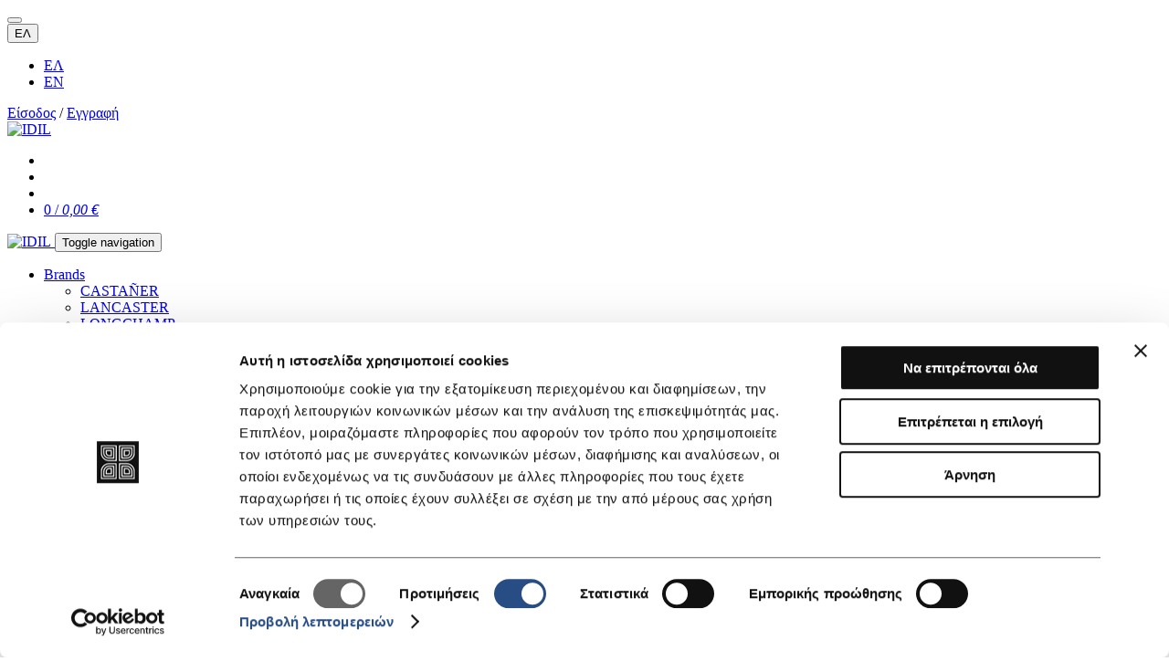

--- FILE ---
content_type: text/html; charset=UTF-8
request_url: https://www.idil.gr/products/longchamp/gynaikeia/mikra-dermatina-eidh/mademoiselle-longchamp
body_size: 13283
content:
<!doctype html>
<html lang="el">
<head>
   <!-- Global site tag (gtag.js) -->
   <script async src="https://www.googletagmanager.com/gtag/js?id=G-R50E459L9J"></script>
     <script>
    
    window.dataLayer = window.dataLayer || [];
    function gtag(){dataLayer.push(arguments);}
    gtag('js', new Date());

        gtag('config', 'G-R50E459L9J');
    gtag('config', 'AW-587157438');
          
      
      </script>

<meta charset="utf-8">
<meta name="viewport" content="width=device-width, initial-scale=1, shrink-to-fit=no">
<meta name="robots" content="all" />
<meta name="development" content="Hyperhosting" />
<meta name="google-site-verification" content="iPOnO6Sq5M3dWSuGOyFDbssmumP2DfKHJwOlG5HuRwU" />
<meta name="facebook-domain-verification" content="gyabh0hktsllfd81jvig7wy64tyvg4" />

<title>Mademoiselle Longchamp | IDIL</title>

<link href="https://www.idil.gr/style/bootstrap/bootstrap.min.css" rel="stylesheet" type="text/css" />
<link href="https://www.idil.gr/style/fontawesome/all.min.css?2" rel="stylesheet" type="text/css" />
<link href="https://www.idil.gr/style/awesome-bootstrap-checkbox.css" rel="stylesheet" type="text/css" />
<link href="https://www.idil.gr/js/owl.carousel/assets/owl.carousel.css" rel="stylesheet" type="text/css" />
<link href="https://www.idil.gr/js/owl.carousel/assets/owl.theme.default.min.css" rel="stylesheet" type="text/css" />
<link href="https://www.idil.gr/style/animate.min.css" rel="stylesheet" type="text/css" />
<link href="https://www.idil.gr/style/hamburgers.min.css?cc_ignore" rel="stylesheet" type="text/css" />
<link href="https://www.idil.gr/js/mmenu-js/mmenu.css?cc_ignore" rel="stylesheet" type="text/css" />
<link href="https://www.idil.gr/style/colors.css" rel="stylesheet" type="text/css" />
<link href="https://www.idil.gr/js/chosen/chosen.min.css" rel="stylesheet" type="text/css" />
<link href="https://www.idil.gr/js/colorbox1.6/example3/colorbox.css?1&cc_ignore" rel="stylesheet" type="text/css" />
<link href="https://www.idil.gr/js/lightGallery/css/lightgallery.min.css" rel="stylesheet" type="text/css" />
<link href="https://www.idil.gr/js/lightGallery/css/lg-transitions.min.css" rel="stylesheet" type="text/css" />
<link href="https://www.idil.gr/js/bootstrap-slider/css/bootstrap-slider.min.css" rel="stylesheet" type="text/css" />
<link href="https://www.idil.gr/style/style.c025k.css" rel="stylesheet" type="text/css" />

<link rel="apple-touch-icon" sizes="57x57" href="https://www.idil.gr/style/favicon/apple-icon-57x57.png?1">
<link rel="apple-touch-icon" sizes="60x60" href="https://www.idil.gr/style/favicon/apple-icon-60x60.png?1">
<link rel="apple-touch-icon" sizes="72x72" href="https://www.idil.gr/style/favicon/apple-icon-72x72.png?1">
<link rel="apple-touch-icon" sizes="76x76" href="https://www.idil.gr/style/favicon/apple-icon-76x76.png?1">
<link rel="apple-touch-icon" sizes="114x114" href="https://www.idil.gr/style/favicon/apple-icon-114x114.png?1">
<link rel="apple-touch-icon" sizes="120x120" href="https://www.idil.gr/style/favicon/apple-icon-120x120.png?1">
<link rel="apple-touch-icon" sizes="144x144" href="https://www.idil.gr/style/favicon/apple-icon-144x144.png?2">
<link rel="apple-touch-icon" sizes="152x152" href="https://www.idil.gr/style/favicon/apple-icon-152x152.png?1">
<link rel="apple-touch-icon" sizes="180x180" href="https://www.idil.gr/style/favicon/apple-icon-180x180.png?1">
<link rel="icon" type="image/png" sizes="192x192"  href="https://www.idil.gr/style/favicon/android-icon-192x192.png?1">
<link rel="icon" type="image/png" sizes="32x32" href="https://www.idil.gr/style/favicon/favicon-32x32.png?1">
<link rel="icon" type="image/png" sizes="96x96" href="https://www.idil.gr/style/favicon/favicon-96x96.png?1">
<link rel="icon" type="image/png" sizes="16x16" href="https://www.idil.gr/style/favicon/favicon-16x16.png?1">
<link rel="manifest" href="https://www.idil.gr/style/favicon/manifest.json?1">
<meta name="msapplication-TileColor" content="#ffffff">
<meta name="msapplication-TileImage" content="https://www.idil.gr/style/favicon/ms-icon-144x144.png?1">
<meta name="theme-color" content="#ffffff">

<script id="Cookiebot" src="https://consent.cookiebot.com/uc.js" data-cbid="01673037-a27d-4c0c-93b5-c844aac7bbcf" data-blockingmode="auto" type="text/javascript"></script><!-- HTML5 shim and Respond.js for IE8 support of HTML5 elements and media queries -->
<!-- WARNING: Respond.js doesn't work if you view the page via file:// -->
<!--[if lt IE 9]>
  <script src="https://oss.maxcdn.com/html5shiv/3.7.3/html5shiv.min.js"></script>
  <script src="https://oss.maxcdn.com/respond/1.4.2/respond.min.js"></script>
<![endif]-->
<script type="text/javascript">
var site_path = '';
</script>
<script type="text/javascript" src="https://www.idil.gr/js/jquery/jquery-3.3.1.min.js?cc_ignore" data-cookieconsent="ignore"></script>
<script type="text/javascript" src="https://www.idil.gr/js/bootstrap/bootstrap.bundle.min.js?cc_ignore" data-cookieconsent="ignore"></script>
<script type="text/javascript" src="https://www.idil.gr/js/owl.carousel/owl.carousel.min.js?2" ></script>
<script type="text/javascript" src="https://www.idil.gr/js/mmenu-js/mmenu.js?cc_ignore" data-cookieconsent="ignore"></script>
<script type="text/javascript" src="https://www.idil.gr/js/chosen/chosen.jquery.min.js" ></script>
<script type="text/javascript" src="https://www.idil.gr/js/jquery-validate/jquery.validate.min.js?1" ></script>
<script type="text/javascript" src="https://www.idil.gr/js/jquery-validate/localization/messages_el.js?1" ></script>
<script type="text/javascript" src="https://www.idil.gr/js/jquery.loading-overlay/loadingoverlay.min.js" ></script>
<script type="text/javascript" src="https://www.idil.gr/js/jquery.throttle-debounce/jquery.ba-throttle-debounce.min.js" ></script>
<script type="text/javascript" src="https://www.idil.gr/js/jquery.cookie/jquery.cookie.min.js" ></script>
<script type="text/javascript" src="https://www.idil.gr/js/hc-sticky/hc-sticky.js" ></script>
<script type="text/javascript" src="https://www.idil.gr/js/bootstrap-notify/bootstrap-notify.min.js" ></script>
<script type="text/javascript" src="https://www.idil.gr/js/colorbox1.6/jquery.colorbox-min.js?3" ></script>
<script type="text/javascript" src="https://www.idil.gr/js/lightGallery/js/lightgallery-all.min.js?1" ></script>
<script type="text/javascript" src="https://www.idil.gr/js/waypoints/jquery.waypoints.min.js" ></script>
<script type="text/javascript" src="https://www.idil.gr/js/waypoints/shortcuts/sticky.min.js" ></script>
<script type="text/javascript" src="https://www.idil.gr/js/waypoints/shortcuts/inview.min.js" ></script>
<script type="text/javascript" src="https://www.idil.gr/js/eshop.js?21&cc_ignore" data-cookieconsent="ignore"></script>
<script type="text/javascript" src="https://www.idil.gr/js/bootstrap-slider/bootstrap-slider.min.js" ></script>
<script type="text/javascript" src="https://www.idil.gr/js/URI.js" ></script>
<script type="text/javascript" src="https://www.idil.gr/js/frontend.js?3&cc_ignore" data-cookieconsent="ignore"></script>
<link rel="canonical" href="https://www.idil.gr/products/longchamp-nea-sillogi-2024/gynaikeia/mikra-dermatina-eidh/mademoiselle-longchamp/" />



<!-- Smartsupp Live Chat script -->
<script type="text/javascript">
var _smartsupp = _smartsupp || {};
_smartsupp.key = 'f8ef67ee07c7aed816041d628379345aa1f2d3a2';
window.smartsupp||(function(d) {
  var s,c,o=smartsupp=function(){ o._.push(arguments)};o._=[];
  s=d.getElementsByTagName('script')[0];c=d.createElement('script');
  c.type='text/javascript';c.charset='utf-8';c.async=true;
  c.src='https://www.smartsuppchat.com/loader.js?';s.parentNode.insertBefore(c,s);
})(document);
</script>

<!-- Facebook Pixel Code -->
<script>
!function(f,b,e,v,n,t,s)
{if(f.fbq)return;n=f.fbq=function(){n.callMethod?
n.callMethod.apply(n,arguments):n.queue.push(arguments)};
if(!f._fbq)f._fbq=n;n.push=n;n.loaded=!0;n.version='2.0';
n.queue=[];t=b.createElement(e);t.async=!0;
t.src=v;s=b.getElementsByTagName(e)[0];
s.parentNode.insertBefore(t,s)}(window,document,'script',
'https://connect.facebook.net/en_US/fbevents.js');
fbq('init', '2606206339517101'); 
fbq('track', 'PageView');

</script>
<noscript>
	<img height="1" width="1"  src="https://www.facebook.com/tr?id=2606206339517101&ev=PageView&noscript=1"/> 
</noscript>
<!-- End Facebook Pixel Code -->


  <!-- Quantcast Tag -->
  <script type="text/javascript">
    window._qevents = window._qevents || [];
    (function() {
      var elem = document.createElement('script');
      elem.src = (document.location.protocol == "https:" ? "https://secure" : "http://edge") + ".quantserve.com/quant.js";
      elem.async = true;
      elem.type = "text/javascript";
      var scpt = document.getElementsByTagName('script')[0];
      scpt.parentNode.insertBefore(elem, scpt);
    })();
    window._qevents.push({
      qacct:"p-Kk7eG1zuCrbjA",
      uid:"__INSERT_EMAIL_HERE__"
    });
  </script>
  <noscript>
    <div style="display:none;">
      <img src="//pixel.quantserve.com/pixel/p-Kk7eG1zuCrbjA.gif" border="0" height="1" width="1" alt="Quantcast"/>
    </div>
  </noscript>
  <!-- End Quantcast tag -->

<script>
  	var gtag_send_to_ads = 'AW-587157438';
	var gtag_send_to_analytics = 'G-R50E459L9J';
  </script>

<script>
  !function (w, d, t) {
    w.TiktokAnalyticsObject=t;var ttq=w[t]=w[t]||[];ttq.methods=["page","track","identify","instances","debug","on","off","once","ready","alias","group","enableCookie","disableCookie"],ttq.setAndDefer=function(t,e){t[e]=function(){t.push([e].concat(Array.prototype.slice.call(arguments,0)))}};for(var i=0;i<ttq.methods.length;i++)ttq.setAndDefer(ttq,ttq.methods[i]);ttq.instance=function(t){for(var e=ttq._i[t]||[],n=0;n<ttq.methods.length;n++
    )ttq.setAndDefer(e,ttq.methods[n]);return e},ttq.load=function(e,n){var i="https://analytics.tiktok.com/i18n/pixel/events.js";ttq._i=ttq._i||{},ttq._i[e]=[],ttq._i[e]._u=i,ttq._t=ttq._t||{},ttq._t[e]=+new Date,ttq._o=ttq._o||{},ttq._o[e]=n||{};n=document.createElement("script");n.type="text/javascript",n.async=!0,n.src=i+"?sdkid="+e+"&lib="+t;e=document.getElementsByTagName("script")[0];e.parentNode.insertBefore(n,e)};

    ttq.load('CNG6EDJC77U7U7TP4NO0');
    ttq.page();
  }(window, document, 'ttq');
</script>
</head>

<body class="">
<div id="page-wrapper">

 

<div id="wrapper">

<header class="d-print-none">
	<div class="top_bar">
    	<div class="container">
        	<div class="row">
                <div class="col-md-4 col-4 d-xl-none d-block">
                    <div class="mm-categories">
                        <button id="mm_menu" class="hamburger hamburger--spin js-hamburger" aria-label="Mobile Menu" aria-hidden="false" type="button" data-cookieconsent="ignore">
                          <span class="hamburger-box" data-cookieconsent="ignore">
                            <span class="hamburger-inner" data-cookieconsent="ignore"></span>
                          </span>
                        </button>
                        
            						<span><a href="#" class="search_icon" aria-label="search icon" aria-hidden="true" data-toggle="modal" data-target="#search_modal"><i class="fal fa-search fa-2x"></i></a></span>
						                    </div>
                </div>
            	<div class="col-md-8 col-6 contact_details d-xl-block d-none">
                                  </div>
                <div class="col-xl-4 col-8 contact_details text-right">
                                        <div class="dropdown d-inline">
                        <button class="btn btn-sm dropdown-toggle" type="button" id="language" data-toggle="dropdown" aria-haspopup="true" aria-expanded="false">
                            ΕΛ                        </button>
                        <ul class="dropdown-menu dropdown-menu-right language" aria-labelledby="language">
                            <li class="dropdown-item active"><a href="https://www.idil.gr/products/longchamp/gynaikeia/mikra-dermatina-eidh/mademoiselle-longchamp" title="Ελληνικά">ΕΛ</a></li>
                            <li class="dropdown-item"><a href="https://www.idil.gr/en/products/longchamp/gynaikeia/mikra-dermatina-eidh/mademoiselle-longchamp" title="English">EN</a></li>
                        </ul>
                    </div>
                    
                                        
                </div><!-- /.social_media -->
            </div><!-- /.row -->
        </div><!-- /.container -->
    </div><!-- /.top_bar -->
    <div class="main_bar">
    	<div class="container">
        	<div class="row">
            	<div class="col-lg-4 col-md-6 col-12 userdetails order-lg-1 order-2">
                                                <span class="user"></span> <a href="/login">Είσοδος</a> / <a href="/register">Εγγραφή</a>
                                        </div>
            	<div class="col-lg-4 col-md-12 col-12 logo mb-3 mb-xl-0 mb-lg-0 order-lg-2 order-1">
                    <span class="logo">
                    	<a href="/"><img src="https://www.idil.gr/style/images/logo-black.svg" alt="IDIL" class="img-fluid"/></a>
                    </span>
                </div><!-- /.logo -->
                <div class="col-lg-4 col-md-6 col-12 order-3 mb-0 cart">
                    
                	<ul id="top_cart">
                        <li class="mr-3"><a href="#" aria-label='search icon' aria-hidden="true" data-toggle="modal" data-target="#search_modal"><i class="fal fa-search fa-lg"></i></a></li>                        <li class="wish_list"><a href="/wishlist" aria-label="Wishlist" aria-hidden="true"><span class="wishlist"></span></a></li>
                    	
			<li class="cart_icon"><a href="/cart" aria-label="cart icon" aria-hidden="true"><span class="mycart"></span></a></li>
			<li><a href="/cart" aria-label="cart" aria-hidden="true"><span class="my_cart">0 / <em>0,00 &euro;</em></span></a></li>
		                    </ul>
                </div><!-- /.cart -->
            </div><!-- /.row -->
        </div><!-- /.container -->
    </div><!-- /.main_bar -->
    
  <script>
  var sticky_menu;
  var enable_sticky = function() {
    try { sticky_menu.destroy(); } catch(e) {}

    sticky_menu = new Waypoint.Sticky({
      element:$('#main_navigation')[0],
      stuckClass:'fixed-top'

    });
  };

  $(function() {
    $('#categories_navbar').on('click', '.megamenu_opener.no_click a.nav-link', function(e) {
      e.preventDefault();
    });

    $('#categories_navbar').on('mouseenter', '.megamenu_opener', function(e) {
      if($(window).width() > 1199) {
        if($(this).hasClass('brandsOpener')){
          $('.man_cta_covers').hide();
          $('#man_cta_cover_base').show();
        }

        //$('.mega-menu', this).slideDown('fast');
        $(this).addClass('active');
        $('header').addClass('menu-open');
      }
    }).on('mouseleave', '.megamenu_opener', function() {
      if($(window).width() > 1199) {
        $('.mega-menu', this).hide();
        $(this).removeClass('active');
        $('header').removeClass('menu-open');
      }
    });

    $('#categories_navbar').on('click', '.mobile-plus', function() {
      var chk = $(this).next().is(':visible');

      $('.mega-menu', '#categories_navbar').hide();
      $('.active.megamenu_opener', '#categories_navbar').removeClass('active');

      if(chk) {
        $(this).next().hide();
        $(this).parent().removeClass('active');
      } else {
        $(this).next().slideDown('fast');
        $(this).parent().addClass('active');
      }
    });

    if($(window).width() > 1199) {
      enable_sticky();
    } else {
      try { sticky_menu.destroy(); } catch(e) {}
    }


    $(window).resize(function() {
      clearTimeout(window.resizedFinished);
      window.resizedFinished = setTimeout(function() {
        if($(window).width() > 1199) {
          enable_sticky();
        } else {
          try { sticky_menu.destroy(); } catch(e) {}
        }
      }, 250);
    });

    $('.man_toggle_cta').on('mouseenter', function() {
      const id = $(this).data('id');
      if($(this).hasClass('resetBrand')){
        $('.man_cta_covers').hide();
        $('#man_cta_cover_base').show();
        return;
      }

      $('.man_cta_covers').hide();
      $(id).fadeIn('fast');

    });

  });
</script>

<div id="main_navigation">
  <div class="container-fluid">
    <nav class="navbar navbar-expand-lg justify-content-center">
      <a class="navbar-brand d-flex w-30 mr-auto" href="/">
        <img src="https://www.idil.gr/style/images/logo-black.svg" alt="IDIL" class="img-fluid"/>
      </a>
      <button class="navbar-toggler collapsed" type="button" data-toggle="collapse" data-target="#navbarMainMenu"
              aria-controls="navbarSupportedContent" aria-expanded="false" aria-label="Toggle navigation"
      >
        <span class="icon-bar top-bar"></span>
        <span class="icon-bar middle-bar"></span>
        <span class="icon-bar bottom-bar"></span>
        <span class="sr-only">Toggle navigation</span>
      </button>

      <div class="collapse navbar-collapse w-100" id="navbarMainMenu">
        <ul id="categories_navbar" class="navbar-nav w-100 justify-content-center">
          <li class=" nav-item megamenu_opener dropdown dropdown-center no_click">
                        <a href="#brands" class="nav-link dropdown-toggle" role="button" data-bs-toggle="dropdown" aria-expanded="false">Brands</a>
            <ul class="dropdown-menu">
                                <li><a class="dropdown-item" href="/castaner">CASTAÑER</a></li>
                                    <li><a class="dropdown-item" href="/products/lancaster">LANCASTER</a></li>
                                    <li><a class="dropdown-item" href="https://www.longchamp.gr/" target="_blank">LONGCHAMP</a> </li>
                
            </ul>

                      </li>
                                  <li class=" megamenu_opener nav-item"><a
                  href="https://www.idil.gr/products/women" class="nav-link"
                >Γυναικεία</a>
                
                <div class="mega-menu" style="display:none;">
                  <div class="container">
                    <div class="row d-flex justify-content-center">
                      <div class="col category">
                                                                        <h3><a href="https://www.idil.gr/products/women/bags"
                          >Τσάντες</a></h3>
                                                  <ul>
                                                          <li><a href="https://www.idil.gr/products/women/bags/handbags"
                                >Τσάντες Χειρός</a></li>
                                                          <li><a href="https://www.idil.gr/products/women/bags/shoulder-bags"
                                >Τσάντες Ώμου</a></li>
                                                          <li><a href="https://www.idil.gr/products/women/bags/crossbody-bags"
                                >Τσάντες Crossbody</a></li>
                                                          <li><a href="https://www.idil.gr/products/women/bags/clutch"
                                >Clutch</a></li>
                                                          <li><a href="https://www.idil.gr/products/women/bags/backpacks"
                                >Σακίδια Πλάτης</a></li>
                                                      </ul>
                                                </div>
                      <div class="col category">
                                                <h3><a href="https://www.idil.gr/products/women/small-leather-goods"
                          >Μικρά δερμάτινα είδη</a></h3>
                                                  <ul>
                                                          <li><a href="https://www.idil.gr/products/women/small-leather-goods/phone-cases"
                                >Θήκες τηλεφώνων</a></li>
                                                          <li><a href="https://www.idil.gr/products/women/small-leather-goods/wallets"
                                >Πορτοφόλια</a></li>
                                                          <li><a href="https://www.idil.gr/products/women/small-leather-goods/card-holder"
                                >Θήκες Καρτών</a></li>
                                                          <li><a href="https://www.idil.gr/products/women/small-leather-goods/key-rings"
                                >Μπρελόκ</a></li>
                                                      </ul>
                                                  <h3><a href="https://www.idil.gr/products/women/accessories"
                          >Αξεσουάρ</a></h3>
                                                  <ul>
                                                          <li><a href="https://www.idil.gr/products/women/accessories/scarves"
                                >Φουλάρια</a></li>
                                                          <li><a href="https://www.idil.gr/products/women/accessories/bandanas-ribbons"
                                >Κορδέλες / Μαντήλια</a></li>
                                                          <li><a href="https://www.idil.gr/products/women/accessories/shoulder-strap"
                                >Ιμάντας Ώμου</a></li>
                                                          <li><a href="https://www.idil.gr/products/women/accessories/keyrings"
                                >Μπρελόκ</a></li>
                                                          <li><a href="https://www.idil.gr/products/women/accessories/umbrellas"
                                >Ομπρέλες</a></li>
                                                      </ul>
                                                </div>
                      <div class="col category">
                                                <h3><a href="https://www.idil.gr/products/women/shoes"
                          >Yποδήματα</a></h3>
                                                  <ul>
                                                          <li><a href="https://www.idil.gr/products/women/shoes/heeled-sandals"
                                >Πέδιλα</a></li>
                                                          <li><a href="https://www.idil.gr/products/women/shoes/platforms"
                                >Πλατφόρμες</a></li>
                                                          <li><a href="https://www.idil.gr/products/women/shoes/flats"
                                >Flats</a></li>
                                                          <li><a href="https://www.idil.gr/products/women/shoes/c1043-espadrilles"
                                >Εσπαντρίγιες</a></li>
                                                          <li><a href="https://www.idil.gr/products/women/shoes/sandals"
                                >Σανδάλια</a></li>
                                                          <li><a href="https://www.idil.gr/products/women/shoes/slingbacks"
                                >Slingbacks</a></li>
                                                      </ul>
                                                </div>
                      <div class="col category">
                                                <h3><a href="https://www.idil.gr/products/women/travel"
                          >Είδη Ταξιδίου</a></h3>
                                                  <ul>
                                                          <li><a href="https://www.idil.gr/products/women/travel/suitcase-cabin-size"
                                >Βαλίτσα Καμπίνας</a></li>
                                                          <li><a href="https://www.idil.gr/products/women/travel/travel-bags"
                                >Τσάντες Ταξιδίου</a></li>
                                                          <li><a href="https://www.idil.gr/products/women/travel/toiletry-bags"
                                >Νεσεσέρ</a></li>
                                                      </ul>
                                                </div>

                      
                                          </div><!--/.row -->
                                      </div><!-- /.mega-menu -->
                                </li>
                            <li class=" megamenu_opener nav-item"><a
                  href="https://www.idil.gr/products/men" class="nav-link"
                >Ανδρικά</a>
                
                <div class="mega-menu" style="display:none;">
                  <div class="container">
                    <div class="row d-flex justify-content-center">
                      <div class="col category">
                                                                        <h3><a href="https://www.idil.gr/products/men/bags"
                          >Τσάντες</a></h3>
                                                  <ul>
                                                          <li><a href="https://www.idil.gr/products/men/bags/handbags"
                                >Τσάντες Χειρός</a></li>
                                                          <li><a href="https://www.idil.gr/products/men/bags/crossbody-bags"
                                >Τσάντες Crossbody</a></li>
                                                          <li><a href="https://www.idil.gr/products/men/bags/backpacks"
                                >Σακίδια Πλάτης</a></li>
                                                      </ul>
                                                  <h3><a href="https://www.idil.gr/products/men/small-leather-goods"
                          >Μικρά δερμάτινα είδη</a></h3>
                                                  <ul>
                                                          <li><a href="https://www.idil.gr/products/men/small-leather-goods/phone-cases"
                                >Θήκες τηλεφώνων</a></li>
                                                          <li><a href="https://www.idil.gr/products/men/small-leather-goods/wallets"
                                >Πορτοφόλια</a></li>
                                                          <li><a href="https://www.idil.gr/products/men/small-leather-goods/card-holder"
                                >Θήκες Καρτών</a></li>
                                                          <li><a href="https://www.idil.gr/products/men/small-leather-goods/key-ring"
                                >Μπρελόκ</a></li>
                                                      </ul>
                                                </div>
                      <div class="col category">
                                                <h3><a href="https://www.idil.gr/products/men/shoes"
                          >Υποδήματα</a></h3>
                                                  <ul>
                                                          <li><a href="https://www.idil.gr/products/men/shoes/espadrilles"
                                >Εσπαντρίγιες</a></li>
                                                      </ul>
                                                  <h3><a href="https://www.idil.gr/products/men/accessories"
                          >Αξεσουάρ</a></h3>
                                                  <ul>
                                                          <li><a href="https://www.idil.gr/products/men/accessories/shoulder-strap"
                                >Ιμάντας Ώμου</a></li>
                                                          <li><a href="https://www.idil.gr/products/men/accessories/keyrings"
                                >Μπρελόκ</a></li>
                                                          <li><a href="https://www.idil.gr/products/men/accessories/umbrellas"
                                >Ομπρέλες</a></li>
                                                      </ul>
                                                </div>
                      <div class="col category">
                                                <h3><a href="https://www.idil.gr/products/men/travel"
                          >Είδη Ταξιδίου</a></h3>
                                                  <ul>
                                                          <li><a href="https://www.idil.gr/products/men/travel/suitcase-cabin-size"
                                >Βαλίτσα Καμπίνας</a></li>
                                                          <li><a href="https://www.idil.gr/products/men/travel/travel-bags"
                                >Τσάντες Ταξιδίου</a></li>
                                                          <li><a href="https://www.idil.gr/products/men/travel/toiletry-bags"
                                >Νεσεσέρ</a></li>
                                                      </ul>
                                                </div>

                      
                                          </div><!--/.row -->
                                      </div><!-- /.mega-menu -->
                                </li>
                            <li class=" megamenu_opener nav-item"><a
                  href="https://www.idil.gr/products/offers" class="nav-link"
                >Χειμερινές Εκπτώσεις</a>
                
                <div class="mega-menu" style="display:none;">
                  <div class="container">
                    <div class="row d-flex justify-content-center">
                      <div class="col category">
                                                                        <h3><a href="https://www.idil.gr/products/offers/aigner-offers"
                          >Aigner Sale</a></h3>
                                                <h3><a href="https://www.idil.gr/products/offers/castaner-offers"
                          >Castañer Sale</a></h3>
                                                <h3><a href="https://www.idil.gr/products/offers/hogl-offers"
                          >Högl Sale</a></h3>
                                                <h3><a href="https://www.idil.gr/products/offers/lancaster-offers"
                          >Lancaster Sale</a></h3>
                                                <h3><a href="https://www.idil.gr/products/offers/pourchet-offers"
                          >Pourchet Sale</a></h3>
                                                <h3><a href="https://www.idil.gr/products/offers/pretty-ballerinas-offers"
                          >Pretty Ballerinas Sale</a></h3>
                                              </div>

                      
                                          </div><!--/.row -->
                                      </div><!-- /.mega-menu -->
                                </li>
                      </ul>
      </div>
    </nav>

  </div><!-- /.container -->
</div><!-- /#main_navigation -->
<div class="clearfix"></div>
<script>
$(function(){
    $('#header_menu').on('click', '.hamburger', function(e){
        $('#header_menu .hamburger').toggleClass('is-active');
    });
    $('#header_menu').on('click', '.hamburger', function(e){
        $('.menu').toggleClass('active');
        $('#main_nav').toggleClass('active');
        // $('.menu').slideDown('');
    });
});
</script>
<div id="header_menu" class="header_menu col-12">
    <div class="container">
		        <nav aria-label="breadcrumb">
          <ol class="breadcrumb justify-content-center">
            <li class="breadcrumb-item"><a href="/">Αρχική</a></li>
            <li class="breadcrumb-item" aria-current="page"><a href="https://www.idil.gr/fof-review/longchamp-nea-sillogi-2024">Longchamp</a></li><li class="breadcrumb-item" aria-current="page"><a href="https://www.idil.gr/longchamp-nea-sillogi-2024/gynaikeia">Γυναικεία</a></li><li class="breadcrumb-item" aria-current="page"><a href="https://www.idil.gr/longchamp-nea-sillogi-2024/gynaikeia/mikra-dermatina-eidh">Μικρά Δερμάτινα Είδη</a></li><li class="breadcrumb-item active" aria-current="page"><a href="https://www.idil.gr/products/longchamp-nea-sillogi-2024/gynaikeia/mikra-dermatina-eidh/mademoiselle-longchamp">Mademoiselle Longchamp</a></li>
          </ol>
        </nav>
        <div class="clearfix"></div>
    </div><!-- /.container -->
</div><!-- /.header_menu -->
<style>
.mm-menu {
	--mm-color-background:#fff;
}
.mm-listitem {
	--mm-color-text:#565656;
	line-height:24px;
    font-weight: 600;
    font-family: 'Manrope', sans-serif;
}
.mm-listitem:hover {
	background-color:#111;
	--mm-color-text:#fff;
}
.mm-listitem:hover .mm-btn_next:after, .mm-listitem:hover .mm-btn_prev:before {
	--mm-color-button:#fff;
}
.mm-navbar .mm-btn_next:after,
.mm-navbar .mm-btn_prev:before {
    border-color: #fff;
}    
.mm-listitem span.icon {
	width:40px;
	float:left;
}
.mm-navbar {
	--mm-color-background:#111;
	--mm-color-text-dimmed:#fff;
}
.mm-navbar .mm-navbar__title {
	font-size: 16px;
	font-weight: 500;
	line-height: 22px;
    text-overflow: ellipsis;
    width: calc(100% - 92px);
}
.mm-navbars_top .mm-navbar a {
	margin-left:0;
}
</style>
<script>
var mm_menu, mm_api; 
$(function(){
	
	mm_menu = new Mmenu('#mobile-menu', {
	   "extensions": [
		  "pagedim-black"
	   ],
	   "navbar": {
			"title": "Μενού"
	   },
	   "navbars": [
			{
				"position": "top",
				"content": [
					"prev",
					"title"
				]
			},
			{
				"position": "bottom",
				"content": [
					'<a href="/page/h-etaireia">Η εταιρεία</a>',
					//'<a href="/stores">Καταστήματα</a>',
					'<a href="/content/blog">Blog</a>',
					'<a href="/content/videos">Videos</a>'
				]
			},
			{
				"position": "bottom",
				"content": [
					"<a class='fas fa-home fa-lg' aria-label='Αρχική' aria-hidden='true' href='/'></a>",
					"<a class='fas fa-envelope fa-lg' aria-label='Επικοινωνία' aria-hidden='true' href='/contact'></a>",
					"<a class='fab fa-facebook-f fa-lg' aria-label='Facebook' aria-hidden='true' href='https://www.facebook.com/profile.php?id=100085368589412' target='_blank'></a>",					"<a class='fab fa-instagram fa-lg' aria-label='Instagram' aria-hidden='true' href='https://instagram.com/idil___official' target='_blank'></a>",					"<a class='fab fa-twitter fa-lg' aria-label='Twitter' aria-hidden='true' href='https://twitter.com/IDIL__OFFICIAL' target='_blank'></a>",					"<a class='fab fa-youtube fa-lg' aria-label='Youtube' aria-hidden='true' href='https://www.youtube.com/channel/UCJPWwX0HmBbVp8DUgGeqSog' target='_blank'></a>",					"<a class='fab fa-pinterest-p fa-lg' aria-label='Pinterest' aria-hidden='true' href='https://gr.pinterest.com/idil__official/' target='_blank'></a>",					"<a class='fab fa-linkedin-in fa-lg' aria-label='LinkedIn' aria-hidden='true' href='https://www.linkedin.com/company/idil-official/' target='_blank'></a>"				]
			}
	   ],
	   "initPanel":function(){
		  
		}
	});
	mm_api = mm_menu.API;

	
	mm_api.bind('close:before', function() {
		$('#mm_menu.hamburger').removeClass('is-active');
	});
	mm_api.bind('open:before', function() {
		$('#mm_menu.hamburger').addClass('is-active');
	});	
	
		
    $(document).on('click touchstart', '#mm_menu', function(e){
		e.preventDefault();
		if(!$('#mobile-menu').hasClass('mm-menu_opened')){
			mm_api.open();
		}
    });

});
</script>


<div style="display:none">
    <nav id="mobile-menu">
        <ul>
		        <li>
   			<span>Brands</span>
         <ul>
				    <li>
              <a href="/castaner">CASTAÑER</a>
                          </li>
        				    <li>
              <a href="/products/lancaster">LANCASTER</a>
                          </li>
                  <li><a href="https://www.longchamp.gr/" target="_blank">LONGCHAMP</a> </li>
                	</ul>
        </li>
        <li>
							<span><a href="https://www.idil.gr/products/women">Γυναικεία</a></span>
            <ul>                <li>
                    <a href="https://www.idil.gr/products/women/bags">Τσάντες</a>
					<ul>		                <li><a href="https://www.idil.gr/products/women/bags/handbags">Τσάντες Χειρός</a></li>
								                <li><a href="https://www.idil.gr/products/women/bags/shoulder-bags">Τσάντες Ώμου</a></li>
								                <li><a href="https://www.idil.gr/products/women/bags/crossbody-bags">Τσάντες Crossbody</a></li>
								                <li><a href="https://www.idil.gr/products/women/bags/clutch">Clutch</a></li>
								                <li><a href="https://www.idil.gr/products/women/bags/backpacks">Σακίδια Πλάτης</a></li>
						</ul>                </li>
			                <li>
                    <a href="https://www.idil.gr/products/women/small-leather-goods">Μικρά δερμάτινα είδη</a>
					<ul>		                <li><a href="https://www.idil.gr/products/women/small-leather-goods/phone-cases">Θήκες τηλεφώνων</a></li>
								                <li><a href="https://www.idil.gr/products/women/small-leather-goods/wallets">Πορτοφόλια</a></li>
								                <li><a href="https://www.idil.gr/products/women/small-leather-goods/card-holder">Θήκες Καρτών</a></li>
								                <li><a href="https://www.idil.gr/products/women/small-leather-goods/key-rings">Μπρελόκ</a></li>
						</ul>                </li>
			                <li>
                    <a href="https://www.idil.gr/products/women/accessories">Αξεσουάρ</a>
					<ul>		                <li><a href="https://www.idil.gr/products/women/accessories/scarves">Φουλάρια</a></li>
								                <li><a href="https://www.idil.gr/products/women/accessories/bandanas-ribbons">Κορδέλες / Μαντήλια</a></li>
								                <li><a href="https://www.idil.gr/products/women/accessories/shoulder-strap">Ιμάντας Ώμου</a></li>
								                <li><a href="https://www.idil.gr/products/women/accessories/keyrings">Μπρελόκ</a></li>
								                <li><a href="https://www.idil.gr/products/women/accessories/umbrellas">Ομπρέλες</a></li>
						</ul>                </li>
			                <li>
                    <a href="https://www.idil.gr/products/women/shoes">Yποδήματα</a>
					<ul>		                <li><a href="https://www.idil.gr/products/women/shoes/heeled-sandals">Πέδιλα</a></li>
								                <li><a href="https://www.idil.gr/products/women/shoes/platforms">Πλατφόρμες</a></li>
								                <li><a href="https://www.idil.gr/products/women/shoes/flats">Flats</a></li>
								                <li><a href="https://www.idil.gr/products/women/shoes/c1043-espadrilles">Εσπαντρίγιες</a></li>
								                <li><a href="https://www.idil.gr/products/women/shoes/sandals">Σανδάλια</a></li>
								                <li><a href="https://www.idil.gr/products/women/shoes/slingbacks">Slingbacks</a></li>
						</ul>                </li>
			                <li>
                    <a href="https://www.idil.gr/products/women/travel">Είδη Ταξιδίου</a>
					<ul>		                <li><a href="https://www.idil.gr/products/women/travel/suitcase-cabin-size">Βαλίτσα Καμπίνας</a></li>
								                <li><a href="https://www.idil.gr/products/women/travel/travel-bags">Τσάντες Ταξιδίου</a></li>
								                <li><a href="https://www.idil.gr/products/women/travel/toiletry-bags">Νεσεσέρ</a></li>
						</ul>                </li>
			</ul>        
        </li>
                <li>
							<span><a href="https://www.idil.gr/products/men">Ανδρικά</a></span>
            <ul>                <li>
                    <a href="https://www.idil.gr/products/men/bags">Τσάντες</a>
					<ul>		                <li><a href="https://www.idil.gr/products/men/bags/handbags">Τσάντες Χειρός</a></li>
								                <li><a href="https://www.idil.gr/products/men/bags/crossbody-bags">Τσάντες Crossbody</a></li>
								                <li><a href="https://www.idil.gr/products/men/bags/backpacks">Σακίδια Πλάτης</a></li>
						</ul>                </li>
			                <li>
                    <a href="https://www.idil.gr/products/men/small-leather-goods">Μικρά δερμάτινα είδη</a>
					<ul>		                <li><a href="https://www.idil.gr/products/men/small-leather-goods/phone-cases">Θήκες τηλεφώνων</a></li>
								                <li><a href="https://www.idil.gr/products/men/small-leather-goods/wallets">Πορτοφόλια</a></li>
								                <li><a href="https://www.idil.gr/products/men/small-leather-goods/card-holder">Θήκες Καρτών</a></li>
								                <li><a href="https://www.idil.gr/products/men/small-leather-goods/key-ring">Μπρελόκ</a></li>
						</ul>                </li>
			                <li>
                    <a href="https://www.idil.gr/products/men/shoes">Υποδήματα</a>
					<ul>		                <li><a href="https://www.idil.gr/products/men/shoes/espadrilles">Εσπαντρίγιες</a></li>
						</ul>                </li>
			                <li>
                    <a href="https://www.idil.gr/products/men/accessories">Αξεσουάρ</a>
					<ul>		                <li><a href="https://www.idil.gr/products/men/accessories/shoulder-strap">Ιμάντας Ώμου</a></li>
								                <li><a href="https://www.idil.gr/products/men/accessories/keyrings">Μπρελόκ</a></li>
								                <li><a href="https://www.idil.gr/products/men/accessories/umbrellas">Ομπρέλες</a></li>
						</ul>                </li>
			                <li>
                    <a href="https://www.idil.gr/products/men/travel">Είδη Ταξιδίου</a>
					<ul>		                <li><a href="https://www.idil.gr/products/men/travel/suitcase-cabin-size">Βαλίτσα Καμπίνας</a></li>
								                <li><a href="https://www.idil.gr/products/men/travel/travel-bags">Τσάντες Ταξιδίου</a></li>
								                <li><a href="https://www.idil.gr/products/men/travel/toiletry-bags">Νεσεσέρ</a></li>
						</ul>                </li>
			</ul>        
        </li>
                <li>
							<span><a href="https://www.idil.gr/products/offers">Χειμερινές Εκπτώσεις</a></span>
            <ul>                <li>
                    <a href="https://www.idil.gr/products/offers/aigner-offers">Aigner Sale</a>
					                </li>
			                <li>
                    <a href="https://www.idil.gr/products/offers/castaner-offers">Castañer Sale</a>
					                </li>
			                <li>
                    <a href="https://www.idil.gr/products/offers/hogl-offers">Högl Sale</a>
					                </li>
			                <li>
                    <a href="https://www.idil.gr/products/offers/lancaster-offers">Lancaster Sale</a>
					                </li>
			                <li>
                    <a href="https://www.idil.gr/products/offers/pourchet-offers">Pourchet Sale</a>
					                </li>
			                <li>
                    <a href="https://www.idil.gr/products/offers/pretty-ballerinas-offers">Pretty Ballerinas Sale</a>
					                </li>
			</ul>        
        </li>
                </ul>
    </nav>
</div>

</header>


        <main>
        <script>
  $(function() {
    $('<div class="checkout_loading" style="display:none"><i class="fa fa-spinner fa-pulse fa-fw"></i> Παρακαλώ περιμένετε...</div>').prependTo($('body'));
  });
</script>
<div class="inside_page">

  
  <div class="container content_wrapper">

    <h1 class="heading">Mademoiselle Longchamp</h1>


    <div class="row">
      
<style>
  #filter_sidebar .no_products {
    opacity: 0.2;
    cursor: not-allowed !important;
  }

  #filter_sidebar .no_products .form-check,
  #filter_sidebar .no_products .form-check label,
  #filter_sidebar .no_products .form-check label:before {
    cursor: not-allowed !important;
  }


</style>
<script>
  var filters_change;
  var mySlider_extreams = '';

  $(function() {

    filters_change = function() {
      var set_options = {};
      var checked_vals;
      var uri = new URI();

      $('.checkout_loading').show();

      ///// manufacturers
      checked_vals = $('.manufacturers:checked', '#filter_sidebar').map(function() { return $(this).val(); }).get().join(".");
      if(checked_vals) {
        set_options.manufacturer = checked_vals;
      } else {
        uri.removeQuery('manufacturer');
      }

      
      ///////////////// RAW FILTERS
      filters_row_vals = $('.filters_row:checked', '#filter_sidebar').map(function() { return $(this).val(); }).get().join(".");
      if(filters_row_vals) {
        set_options.filters = filters_row_vals;
      } else {
        uri.removeQuery('filters');
      }


      if(mySlider_extreams) {
        if(mySlider_extreams != mySlider.getValue().join(',').toString()) {
          set_options.ranges = mySlider.getValue().join('.').toString();
        } else {
          uri.removeQuery('ranges');
        }

      } else {
        uri.removeQuery('ranges');
      }


      ///// flags
      $('.flags', '#filter_sidebar').each(function() {
        if($(this).is(':checked')) {
          uri.addQuery($(this).attr('name'), 1);
        } else {
          uri.removeQuery($(this).attr('name'));
        }

      });


      //console.log(uri.removeQuery(['page','set_pp']).setQuery(set_options).toString());
      window.location = uri.removeQuery(['page', 'set_pp']).setQuery(set_options).toString();
    };


    $('#filter_sidebar').on('click', '.submit_data a', function(e) {
      e.preventDefault();

      filters_change();

      return false;
    });

    $('#filter_sidebar').on('change', '.filters_change', function() {
      filters_change();
    });


    $('#filter_sidebar').on('click', '.collapsable', function() {
      var setting = $(this).attr('rel');
      var type = $(this).data('type');
      var arrow = '';

      if(!(type && setting)) { return; }

      if(setting == 'open') {
        setting = 'close';
        arrow = 'fa-angle-down';
        $(this).next('div.wrapper').hide();

      } else {
        setting = 'open';
        arrow = 'fa-angle-up';
        $(this).next('div.wrapper').show();

      }
      $.cookie('filter_' + type, setting, {expires:120, path:'/'});
      $(this).attr('rel', setting);
      $('i', this).removeClass('fa-angle-up fa-angle-down').addClass(arrow);

    });

    $('.collapsable').each(function() {
      var type = $(this).data('type');
      var setting = $.cookie('filter_' + type);

      if(typeof setting == 'undefined') {
        setting = 'open';
        $.cookie('filter_' + type, setting, {expires:120, path:'/'});
      }

      if(setting == 'open') {
        $(this).attr('rel', 'open');
        $('i', this).removeClass('fa-angle-up fa-angle-down').addClass('fa-angle-up');
        $(this).next('div.wrapper').show();
      } else {
        $(this).attr('rel', 'close');
        $('i', this).removeClass('fa-angle-up fa-angle-down').addClass('fa-angle-down');
        $(this).next('div.wrapper').hide();
      }

    });

    $(document).on('click', '#filter_sidebar_opener', function(e) {
      e.preventDefault();
      $("#filter_sidebar").addClass('open').removeClass('close');
      $("#filter_sidebar_backdrop").addClass('open').removeClass('close');
    });
    $(document).on('click', '.close-filters,#filter_sidebar_backdrop', function(e) {
      e.preventDefault();
      $("#filter_sidebar").removeClass('open').addClass('close');
      $("#filter_sidebar_backdrop").removeClass('open').addClass('close');
    });

  });
</script>
<div id="filter_sidebar_backdrop" class="backdrop"></div>
<div class="main_sidebar" id="filter_sidebar">
    <h2>ΦΙΛΤΡΑ</h2>
  <span class="close-filters"><i class="fal fa-times fa-lg"></i></span>

  

  <div class="filter clearfix">    <h3 class="collapsable" data-type="flags"
        rel="open"
    >Επιλογές<span><i
          class="fa fa-lg fa-angle-up"
          aria-hidden="true"
        ></i></span></h3>
    <div class="wrapper" style="">
      <ul>
        <li>
          <div class="form-check abc-checkbox abc-checkbox-lightblue">
            <input id="new_products" name="new" value="1" class="filters_change flags form-check-input"
                   type="checkbox" >
            <label class="form-check-label" for="new_products">
              Νέα προϊόντα            </label>
          </div>
        </li>
        <li>
          <div class="form-check abc-checkbox abc-checkbox-lightblue">
            <input id="offer" name="offer" value="1" class="filters_change flags form-check-input"
                   type="checkbox" >
            <label class="form-check-label" for="offer">
              Προσφορά            </label>
          </div>
        </li>
              </ul>
    </div><!-- /.wrapper -->
  </div><!-- /.filter -->


</div><!-- /.main_sidebar -->

      <div class="main_content col-12">
        <div class="filter-sort col-12 text-right">
          <a href="#filters" id="filter_sidebar_opener"><i class="fal fa-filter mr-1"></i> ΦΙΛΤΡΑ</a>
        </div>

        <div class="hp_list categories">

          
                          <div class="col-12 text-center">Δεν βρέθηκαν προϊόντα σ'αυτή την κατηγορία.</div>
            
          


          
          
            
          

        </div><!-- /.hp_list -->
      </div><!-- /.main_content -->
    </div><!-- /.row -->

  </div><!-- /.content_wrapper -->
</div>
                       

    <div class="clearfix"></div>
        </main>

<div id="newsletter-box">
    <script src='https://www.google.com/recaptcha/api.js?render=6LcbMzAjAAAAAI9ws4d1WXkdGM5UwzBegxkLyvzd'></script>
    <style>
		.grecaptcha-badge {
		  visibility: hidden;
		  opacity: 0;
		  transition: linear opacity 1s;
		}
		
		.grecaptcha-badge.show {
		  visibility: visible;
		  opacity: 1;
		  transition: linear opacity 1s;
		}
		div.error, div.error:focus {
			border: 1px solid red;
			color: #F00;
		}
		
		em.error {
			color: #F00;
		}
		label.error {
			color: #F00;
		}
		input.error, input.error:focus {
			border: 1px solid red;
		}
		select.error, select.error:focus {
			border: 1px solid red;
		}
		textarea.error, textarea.error:focus {
			border: 1px solid red;
		}
	</style>
	<script>
	var skip_hide=true,grecaptcha_ready=false;
	grecaptcha.ready(function() {
		grecaptcha_ready=true;
		
		$('.g-recaptcha-response', '.grecaptcha-badge').
			attr('aria-hidden', true).
			attr('aria-label', 'do not use').
			attr('aria-readonly', true);		
		
	});	
    $(function(){

		
        
        $('#newsletter_form_handler').validate({
			messages:{
				newsletter_consent:{
					required: 'Δεν έχετε συμφωνήσει με τους όρους χρήσης του newsletter.'				
				},
				email:{
					required: 'Συμπληρώστε μία έγκυρη διεύθυνση e-mail.'				
				},
				
			},
            meta: "validate",
            submitHandler: function (form) {
                if(!grecaptcha_ready){ setTimeout(function(){ $('#newsletter_form_handler').trigger('submit');  }, 500); return false;}
                $('#newsletter-box').LoadingOverlay('show', {imageColor:'#000'}); //, background:'rgba(0, 0, 0, 0.4)'
                grecaptcha.execute('6LcbMzAjAAAAAI9ws4d1WXkdGM5UwzBegxkLyvzd', {action: 'newsletter'}).then(function(token) {
                    $('#newsletter_token').val(token);
                    $.post('/ajax/newsletter', $('#newsletter_form_handler').serialize(), function(response){
                        $('#newsletter_form_handler').trigger('reset');		
                        if (response.error){
	                        show_alert(response.error, 'danger');							
                        } else {
                            show_alert(response.msg, 'success');		
                        }						
                        $('#newsletter-box').LoadingOverlay('hide');
                    },'json');
                    
                });

                return false;
            }
        });	
                        
		$('#newsletter_container').on('click', '.chbx_click', function(){
			let checked = $('#newsletter_consent').is(':checked');
			if(checked){
				$('#newsletter_consent').prop('checked', false);
			}else{
				$('#newsletter_consent').prop('checked', true);
				$('#newsletter_form_handler').validate().element("#newsletter_consent");
			}
			
		});
		
		$('#newsletter_container .chbx_click a').click(function(e) {
			e.stopPropagation();
		});	
    
    });            
    </script>
    <div class="container" id="newsletter_container">
        <div class="row">
            <div class="col-lg-5 col-12 mb-4 text-left">
                <h3>Εγγραφείτε στο newsletter</h3>
                <h4>Για να λαμβάνετε νέα και ειδοποιήσεις, συμπληρώστε το e-mail σας</h4>

                <form id="newsletter_form_handler" name="newsletter_form" class="newsletter_form" method="post" action="/i-am-a-bot">
                    <input type="hidden" name="g-recaptcha-response" id="newsletter_token" value="">
                    <div class="input-group mb-2">
                      <input type="text" name="email" id="newsletter_email" class="form-control  email required" aria-describedby="newsletter_email" value="" placeholder="your@address.com" autocomplete="off"/>
                      <div class="input-group-append">
                        <button type="submit" class="btn bg-transparent" aria-label="Search Button" aria-hidden="true"> <i class="fal fa-chevron-circle-right fa-lg"></i></button>
                      </div>
                    </div>

                    <div class="form-check abc-checkbox abc-checkbox-lightblue chbx_click">
                        <input class="form-check-input required" type="checkbox" id="newsletter_consent" name="newsletter_consent" value="1" />
                        <label class="form-check-label">Συμφωνώ ότι το idil.gr μπορεί να χρησιμοποιήσει τα <a href="/proswpika-dedomena" target="_blank"><strong>προσωπικά στοιχεία μου</strong></a> για να στέλνει υλικό για τα προϊόντα της εταιρίας και συναινώ με τους παρακάτω <a href="/oroi-xrhshs" target="_blank"><strong>όρους και προϋποθέσεις</strong></a>. Το idil.gr μπορεί να μεταβάλλει, ανανεώσει ή διαγράψει μέρος των όρων και προϋποθέσεων.</label>
                    </div>
                    <label id="newsletter_email-error" class="error text-left" for="newsletter_email"></label>
                    <label id="newsletter_consent-error" class="error text-left" for="newsletter_consent"></label>
                </form>
            </div>
            <div class="offset-lg-2 col-lg-5 col-12">
                <h4 class="text-left">ΑΚΟΛΟΥΘΗΣΤΕ ΜΑΣ</h4>
                <div class="text-left social_icon mb-4">

                    <a href="https://www.facebook.com/profile.php?id=100085368589412" target="_blank" aria-label="facebook" aria-hidden="true"><i class="fab fa-facebook-f fa-lg"></i></a>                    <a href="https://instagram.com/idil___official" target="_blank" aria-label="instagram" aria-hidden="true"><i class="fab fa-instagram fa-lg"></i></a>                    <a href="https://twitter.com/IDIL__OFFICIAL" target="_blank" aria-label="twitter" aria-hidden="true"><i class="fa-brands fa-x-twitter fa-lg"></i></a>                    <a href="https://www.youtube.com/channel/UCJPWwX0HmBbVp8DUgGeqSog" target="_blank" aria-label="youtube" aria-hidden="true"><i class="fab fa-youtube fa-lg"></i></a>                    <a href="https://gr.pinterest.com/idil__official/" target="_blank" aria-label="pinterest" aria-hidden="true"><i class="fab fa-pinterest-p fa-lg"></i></a>                    <a href="https://www.linkedin.com/company/idil-official/" target="_blank" aria-label="linkedin" aria-hidden="true"><i class="fab fa-linkedin-in fa-lg"></i></a>                                    </div><!-- /. social_icon -->
				
<h4 class="text-left">ΤΗΛΕΦΩΝΙΚΕΣ ΠΑΡΑΓΓΕΛΙΕΣ</h4>
<p><span class="phone"> <a href="tel:+302103605700">+30 210 3605 700</a></span> <span class="msg">Οι τηλεφωνικές παραγγελίες λειτουργούν από Δευτέρα έως Παρασκευή (10:00 - 20:00) και Σάββατο (10:00 - 18:00)</span> <span class="asterisk">*εκτός επίσημων Ελληνικών Αργιών.</span></p>

				
            </div>
        </div><!-- /.row -->
    </div><!-- /.container -->
</div>


<div class="modal fade" id="search_modal" tabindex="-1" aria-labelledby="search_modal" aria-hidden="true">
  <div class="modal-dialog modal-dialog-centered modal-lg">
    <div class="modal-content">
		<form id="product_search_form" name="product_search_form" method="post" action="/search">
        <div class="modal-header">
			            <button type="button" class="close" data-dismiss="modal" aria-label="Close">
                <span aria-hidden="true">&times;</span>
            </button>
        </div>
        <div class="modal-body">
            <label for="keywords" aria-hidden="true" class="d-none">Αναζήτηση</label>
            <input type="text" name="q" id="keywords" class="form-control" value="" placeholder="Αναζήτηση">
        </div>
        <div class="modal-footer">
            <input type="hidden" name="go" value="1" />
            <button type="submit" name="button" class="btn btn-light">Αναζήτηση</button>
        </div>      
    	</form>
    </div><!-- /.modal-content -->
	    
  </div><!-- /.modal-dialog -->
</div><!-- /#search_modal -->

<div class="phone_icon_sticky">
<a href="tel:+302103605700" aria-label="+302103605700" aria-hidden="true" target="_blank">
<i class="fas fa-phone"></i>
</a></div>    
    
</div><!-- /#wrapper -->




<footer class="d-print-none">
    <div class="menu">
        <div class="container">
            <div class="row">
                <div class="col-lg-8 col-md-8 col-sm-7 col-12">
		            <div class="row">
                        <div class="col-lg-4 col-sm-6 col-12 text-sm-left text-center">
                        	<h4>IDIL</h4>
                            <ul>
                                <li><a href="/company">Η εταιρεία</a></li>
                                <li><a href="/stores">Καταστήματα</a></li>
                                <li><a href="/content/blog">Blog</a></li>
                                <li><a href="/content/videos">Videos</a></li>
                                <li><a href="/contact">Επικοινωνία</a></li>
                            </ul>
                        </div>                    
                        <div class="col-lg-4 col-sm-6 col-12 text-sm-left text-center">
	                        <h4>ΑΓΟΡΕΣ</h4>
                            <ul>
                                <li><a href="/gift-card">Gift Card</a></li>
                                <li><a href="/tropoi-plhrwmhs">Τρόποι πληρωμής</a></li>
                                <li><a href="/tropoi-apostolhs">Τρόποι αποστολής</a></li>
                                <li><a href="/akyrwsh-paraggelias">Ακύρωση παραγγελίας</a></li>
                                <li><a href="/epistrofes-products">Επιστροφές</a></li>
                            </ul>
                        </div>
                        <div class="col-lg-4 col-sm-6 col-12 text-sm-left text-center">
                        	<h4>ΠΛΗΡΟΦΟΡΙΕΣ</h4>
                            <ul>
                            	  <li><a href="/asfaleia-synallagwn">Ασφάλεια συναλλαγών</a></li>
                                <li><a href="/proswpika-dedomena">Προσωπικά δεδομένα</a></li>
                                <li><a href="/speedex-voucher">Αναζήτηση αποστολής</a></li>
                                <li><a href="/oroi-xrhshs">Όροι χρήσης</a></li>
                                                            </ul>                           
							                        </div>
                                            </div><!-- /.row -->
                </div>
                <div class="col-lg-4 col-md-4 col-sm-5 col-12 text-sm-left text-center">
                    
                    <h4>ΤΟ IDIL ΔΕΧΕΤΑΙ</h4>
                    
                    <div class="accepted_cards">
                        <ul>
                            <li><img src="https://www.idil.gr/style/images/cards/visa_updated_1.svg" alt="Visa" class="img-fluid" /></li>
                            <li><img src="https://www.idil.gr/style/images/cards/mastercard.svg" alt="Mastercard" class="img-fluid" /></li>
                            <li><img src="https://www.idil.gr/style/images/cards/maestro.svg" alt="Maestro" class="img-fluid" /></li>
                            <li><img src="https://www.idil.gr/style/images/cards/american-express.svg" alt="American Express	" class="img-fluid" /></li>
                            <li><img src="https://www.idil.gr/style/images/cards/jcb.svg" alt="JCB" class="img-fluid" /></li>
                            <li><img src="https://www.idil.gr/style/images/cards/bancontact.svg" alt="Bancontact" class="img-fluid" /></li>
                            <li><img src="https://www.idil.gr/style/images/cards/diners-club.svg" alt="Diners Club International	" class="img-fluid" /></li>
                            <li><img src="https://www.idil.gr/style/images/cards/discover.svg" alt="Discover" class="img-fluid" /></li>
                        </ul>
                        <div class="clearfix"></div>
                        <ul>
                            <li style="padding-right: 10px;"><img src="https://www.idil.gr/style/images/cards/iris.svg" alt="IRIS" class="img-fluid" /></li>
                            <li><img src="https://www.idil.gr/style/images/cards/googlepay.svg" alt="Google Pay" class="img-fluid" /></li>
                            <li style="padding-top: 8px;"><img src="https://www.idil.gr/style/images/cards/vivawallet.svg" alt="Viva Wallet" class="img-fluid" /></li>
                            <li><img src="https://www.idil.gr/style/images/cards/paypal.svg" alt="PayPal" class="img-fluid" /></li>
                            <li><img src="https://www.idil.gr/style/images/cards/klarna.svg" alt="klarna" class="img-fluid" /></li>
                        </ul>
                    </div><!-- /.accepted_cards -->
                	
                                    </div>
            </div><!-- /.row -->
        </div><!-- /.container -->    
    </div><!-- /.menu -->
    	<div class="lastbar">
        <div class="container">
        	<div class="row">
                <div class="col-sm-6 col-12 copyright">
                    <span>Copyright © 2026 idil.gr</span>
                </div>
                <div class="col-sm-6 col-12 madeby">
                <a href="https://www.hyperhosting.gr" target="_blank">Made by hyperhosting</a>
                </div>
        	</div><!-- /.row -->
        </div><!-- /.container -->
    </div><!-- /.lastbar -->
    </footer>
    	

<!-- script execution: 0.13792 seconds --><a href="#0" class="cd-top">Top</a>
</div><!-- /#page-wrapper -->


<!-- Accessibility Code for "www.idil.gr" -->
<script>
  /*
   Want to customize your button? visit our documentation page:
   https://login.equalweb.com/custom-button
   */
  window.interdeal = {
    get sitekey (){ return "8da7e62db8ce535d8fb4b0182ea2e684"} ,
    get domains(){
      return {
        "js": "https://cdn.equalweb.com/",
        "acc": "https://access.equalweb.com/"
      }
    },
    "Position": "left",
    "Menulang": "EL",
    "draggable": true,
    "btnStyle": {
      "vPosition": [
        "80%",
        "80%"
      ],
      "margin": [
        "0",
        "0"
      ],
      "scale": [
        "0.5",
        "0.5"
      ],
      "color": {
        "main": "#000000",
        "second": "#ffffff"
      },
      "icon": {
        "outline": false,
        "outlineColor": "#ffffff",
        "type":  11 ,
        "shape": "semicircle"
      }
    },

  };

  (function(doc, head, body){
    var coreCall             = doc.createElement('script');
    coreCall.src             = interdeal.domains.js + 'core/5.1.13/accessibility.js';
    coreCall.defer           = true;
    coreCall.integrity       = 'sha512-70/AbMe6C9H3r5hjsQleJEY4y5l9ykt4WYSgyZj/WjpY/ord/26LWfva163b9W+GwWkfwbP0iLT+h6KRl+LoXA==';
    coreCall.crossOrigin     = 'anonymous';
    coreCall.setAttribute('data-cfasync', true );
    body? body.appendChild(coreCall) : head.appendChild(coreCall);
  })(document, document.head, document.body);
</script>
</body>
</html>


--- FILE ---
content_type: text/html; charset=utf-8
request_url: https://www.google.com/recaptcha/api2/anchor?ar=1&k=6LcbMzAjAAAAAI9ws4d1WXkdGM5UwzBegxkLyvzd&co=aHR0cHM6Ly93d3cuaWRpbC5ncjo0NDM.&hl=en&v=N67nZn4AqZkNcbeMu4prBgzg&size=invisible&anchor-ms=20000&execute-ms=30000&cb=ab5gg1b5vz0j
body_size: 48596
content:
<!DOCTYPE HTML><html dir="ltr" lang="en"><head><meta http-equiv="Content-Type" content="text/html; charset=UTF-8">
<meta http-equiv="X-UA-Compatible" content="IE=edge">
<title>reCAPTCHA</title>
<style type="text/css">
/* cyrillic-ext */
@font-face {
  font-family: 'Roboto';
  font-style: normal;
  font-weight: 400;
  font-stretch: 100%;
  src: url(//fonts.gstatic.com/s/roboto/v48/KFO7CnqEu92Fr1ME7kSn66aGLdTylUAMa3GUBHMdazTgWw.woff2) format('woff2');
  unicode-range: U+0460-052F, U+1C80-1C8A, U+20B4, U+2DE0-2DFF, U+A640-A69F, U+FE2E-FE2F;
}
/* cyrillic */
@font-face {
  font-family: 'Roboto';
  font-style: normal;
  font-weight: 400;
  font-stretch: 100%;
  src: url(//fonts.gstatic.com/s/roboto/v48/KFO7CnqEu92Fr1ME7kSn66aGLdTylUAMa3iUBHMdazTgWw.woff2) format('woff2');
  unicode-range: U+0301, U+0400-045F, U+0490-0491, U+04B0-04B1, U+2116;
}
/* greek-ext */
@font-face {
  font-family: 'Roboto';
  font-style: normal;
  font-weight: 400;
  font-stretch: 100%;
  src: url(//fonts.gstatic.com/s/roboto/v48/KFO7CnqEu92Fr1ME7kSn66aGLdTylUAMa3CUBHMdazTgWw.woff2) format('woff2');
  unicode-range: U+1F00-1FFF;
}
/* greek */
@font-face {
  font-family: 'Roboto';
  font-style: normal;
  font-weight: 400;
  font-stretch: 100%;
  src: url(//fonts.gstatic.com/s/roboto/v48/KFO7CnqEu92Fr1ME7kSn66aGLdTylUAMa3-UBHMdazTgWw.woff2) format('woff2');
  unicode-range: U+0370-0377, U+037A-037F, U+0384-038A, U+038C, U+038E-03A1, U+03A3-03FF;
}
/* math */
@font-face {
  font-family: 'Roboto';
  font-style: normal;
  font-weight: 400;
  font-stretch: 100%;
  src: url(//fonts.gstatic.com/s/roboto/v48/KFO7CnqEu92Fr1ME7kSn66aGLdTylUAMawCUBHMdazTgWw.woff2) format('woff2');
  unicode-range: U+0302-0303, U+0305, U+0307-0308, U+0310, U+0312, U+0315, U+031A, U+0326-0327, U+032C, U+032F-0330, U+0332-0333, U+0338, U+033A, U+0346, U+034D, U+0391-03A1, U+03A3-03A9, U+03B1-03C9, U+03D1, U+03D5-03D6, U+03F0-03F1, U+03F4-03F5, U+2016-2017, U+2034-2038, U+203C, U+2040, U+2043, U+2047, U+2050, U+2057, U+205F, U+2070-2071, U+2074-208E, U+2090-209C, U+20D0-20DC, U+20E1, U+20E5-20EF, U+2100-2112, U+2114-2115, U+2117-2121, U+2123-214F, U+2190, U+2192, U+2194-21AE, U+21B0-21E5, U+21F1-21F2, U+21F4-2211, U+2213-2214, U+2216-22FF, U+2308-230B, U+2310, U+2319, U+231C-2321, U+2336-237A, U+237C, U+2395, U+239B-23B7, U+23D0, U+23DC-23E1, U+2474-2475, U+25AF, U+25B3, U+25B7, U+25BD, U+25C1, U+25CA, U+25CC, U+25FB, U+266D-266F, U+27C0-27FF, U+2900-2AFF, U+2B0E-2B11, U+2B30-2B4C, U+2BFE, U+3030, U+FF5B, U+FF5D, U+1D400-1D7FF, U+1EE00-1EEFF;
}
/* symbols */
@font-face {
  font-family: 'Roboto';
  font-style: normal;
  font-weight: 400;
  font-stretch: 100%;
  src: url(//fonts.gstatic.com/s/roboto/v48/KFO7CnqEu92Fr1ME7kSn66aGLdTylUAMaxKUBHMdazTgWw.woff2) format('woff2');
  unicode-range: U+0001-000C, U+000E-001F, U+007F-009F, U+20DD-20E0, U+20E2-20E4, U+2150-218F, U+2190, U+2192, U+2194-2199, U+21AF, U+21E6-21F0, U+21F3, U+2218-2219, U+2299, U+22C4-22C6, U+2300-243F, U+2440-244A, U+2460-24FF, U+25A0-27BF, U+2800-28FF, U+2921-2922, U+2981, U+29BF, U+29EB, U+2B00-2BFF, U+4DC0-4DFF, U+FFF9-FFFB, U+10140-1018E, U+10190-1019C, U+101A0, U+101D0-101FD, U+102E0-102FB, U+10E60-10E7E, U+1D2C0-1D2D3, U+1D2E0-1D37F, U+1F000-1F0FF, U+1F100-1F1AD, U+1F1E6-1F1FF, U+1F30D-1F30F, U+1F315, U+1F31C, U+1F31E, U+1F320-1F32C, U+1F336, U+1F378, U+1F37D, U+1F382, U+1F393-1F39F, U+1F3A7-1F3A8, U+1F3AC-1F3AF, U+1F3C2, U+1F3C4-1F3C6, U+1F3CA-1F3CE, U+1F3D4-1F3E0, U+1F3ED, U+1F3F1-1F3F3, U+1F3F5-1F3F7, U+1F408, U+1F415, U+1F41F, U+1F426, U+1F43F, U+1F441-1F442, U+1F444, U+1F446-1F449, U+1F44C-1F44E, U+1F453, U+1F46A, U+1F47D, U+1F4A3, U+1F4B0, U+1F4B3, U+1F4B9, U+1F4BB, U+1F4BF, U+1F4C8-1F4CB, U+1F4D6, U+1F4DA, U+1F4DF, U+1F4E3-1F4E6, U+1F4EA-1F4ED, U+1F4F7, U+1F4F9-1F4FB, U+1F4FD-1F4FE, U+1F503, U+1F507-1F50B, U+1F50D, U+1F512-1F513, U+1F53E-1F54A, U+1F54F-1F5FA, U+1F610, U+1F650-1F67F, U+1F687, U+1F68D, U+1F691, U+1F694, U+1F698, U+1F6AD, U+1F6B2, U+1F6B9-1F6BA, U+1F6BC, U+1F6C6-1F6CF, U+1F6D3-1F6D7, U+1F6E0-1F6EA, U+1F6F0-1F6F3, U+1F6F7-1F6FC, U+1F700-1F7FF, U+1F800-1F80B, U+1F810-1F847, U+1F850-1F859, U+1F860-1F887, U+1F890-1F8AD, U+1F8B0-1F8BB, U+1F8C0-1F8C1, U+1F900-1F90B, U+1F93B, U+1F946, U+1F984, U+1F996, U+1F9E9, U+1FA00-1FA6F, U+1FA70-1FA7C, U+1FA80-1FA89, U+1FA8F-1FAC6, U+1FACE-1FADC, U+1FADF-1FAE9, U+1FAF0-1FAF8, U+1FB00-1FBFF;
}
/* vietnamese */
@font-face {
  font-family: 'Roboto';
  font-style: normal;
  font-weight: 400;
  font-stretch: 100%;
  src: url(//fonts.gstatic.com/s/roboto/v48/KFO7CnqEu92Fr1ME7kSn66aGLdTylUAMa3OUBHMdazTgWw.woff2) format('woff2');
  unicode-range: U+0102-0103, U+0110-0111, U+0128-0129, U+0168-0169, U+01A0-01A1, U+01AF-01B0, U+0300-0301, U+0303-0304, U+0308-0309, U+0323, U+0329, U+1EA0-1EF9, U+20AB;
}
/* latin-ext */
@font-face {
  font-family: 'Roboto';
  font-style: normal;
  font-weight: 400;
  font-stretch: 100%;
  src: url(//fonts.gstatic.com/s/roboto/v48/KFO7CnqEu92Fr1ME7kSn66aGLdTylUAMa3KUBHMdazTgWw.woff2) format('woff2');
  unicode-range: U+0100-02BA, U+02BD-02C5, U+02C7-02CC, U+02CE-02D7, U+02DD-02FF, U+0304, U+0308, U+0329, U+1D00-1DBF, U+1E00-1E9F, U+1EF2-1EFF, U+2020, U+20A0-20AB, U+20AD-20C0, U+2113, U+2C60-2C7F, U+A720-A7FF;
}
/* latin */
@font-face {
  font-family: 'Roboto';
  font-style: normal;
  font-weight: 400;
  font-stretch: 100%;
  src: url(//fonts.gstatic.com/s/roboto/v48/KFO7CnqEu92Fr1ME7kSn66aGLdTylUAMa3yUBHMdazQ.woff2) format('woff2');
  unicode-range: U+0000-00FF, U+0131, U+0152-0153, U+02BB-02BC, U+02C6, U+02DA, U+02DC, U+0304, U+0308, U+0329, U+2000-206F, U+20AC, U+2122, U+2191, U+2193, U+2212, U+2215, U+FEFF, U+FFFD;
}
/* cyrillic-ext */
@font-face {
  font-family: 'Roboto';
  font-style: normal;
  font-weight: 500;
  font-stretch: 100%;
  src: url(//fonts.gstatic.com/s/roboto/v48/KFO7CnqEu92Fr1ME7kSn66aGLdTylUAMa3GUBHMdazTgWw.woff2) format('woff2');
  unicode-range: U+0460-052F, U+1C80-1C8A, U+20B4, U+2DE0-2DFF, U+A640-A69F, U+FE2E-FE2F;
}
/* cyrillic */
@font-face {
  font-family: 'Roboto';
  font-style: normal;
  font-weight: 500;
  font-stretch: 100%;
  src: url(//fonts.gstatic.com/s/roboto/v48/KFO7CnqEu92Fr1ME7kSn66aGLdTylUAMa3iUBHMdazTgWw.woff2) format('woff2');
  unicode-range: U+0301, U+0400-045F, U+0490-0491, U+04B0-04B1, U+2116;
}
/* greek-ext */
@font-face {
  font-family: 'Roboto';
  font-style: normal;
  font-weight: 500;
  font-stretch: 100%;
  src: url(//fonts.gstatic.com/s/roboto/v48/KFO7CnqEu92Fr1ME7kSn66aGLdTylUAMa3CUBHMdazTgWw.woff2) format('woff2');
  unicode-range: U+1F00-1FFF;
}
/* greek */
@font-face {
  font-family: 'Roboto';
  font-style: normal;
  font-weight: 500;
  font-stretch: 100%;
  src: url(//fonts.gstatic.com/s/roboto/v48/KFO7CnqEu92Fr1ME7kSn66aGLdTylUAMa3-UBHMdazTgWw.woff2) format('woff2');
  unicode-range: U+0370-0377, U+037A-037F, U+0384-038A, U+038C, U+038E-03A1, U+03A3-03FF;
}
/* math */
@font-face {
  font-family: 'Roboto';
  font-style: normal;
  font-weight: 500;
  font-stretch: 100%;
  src: url(//fonts.gstatic.com/s/roboto/v48/KFO7CnqEu92Fr1ME7kSn66aGLdTylUAMawCUBHMdazTgWw.woff2) format('woff2');
  unicode-range: U+0302-0303, U+0305, U+0307-0308, U+0310, U+0312, U+0315, U+031A, U+0326-0327, U+032C, U+032F-0330, U+0332-0333, U+0338, U+033A, U+0346, U+034D, U+0391-03A1, U+03A3-03A9, U+03B1-03C9, U+03D1, U+03D5-03D6, U+03F0-03F1, U+03F4-03F5, U+2016-2017, U+2034-2038, U+203C, U+2040, U+2043, U+2047, U+2050, U+2057, U+205F, U+2070-2071, U+2074-208E, U+2090-209C, U+20D0-20DC, U+20E1, U+20E5-20EF, U+2100-2112, U+2114-2115, U+2117-2121, U+2123-214F, U+2190, U+2192, U+2194-21AE, U+21B0-21E5, U+21F1-21F2, U+21F4-2211, U+2213-2214, U+2216-22FF, U+2308-230B, U+2310, U+2319, U+231C-2321, U+2336-237A, U+237C, U+2395, U+239B-23B7, U+23D0, U+23DC-23E1, U+2474-2475, U+25AF, U+25B3, U+25B7, U+25BD, U+25C1, U+25CA, U+25CC, U+25FB, U+266D-266F, U+27C0-27FF, U+2900-2AFF, U+2B0E-2B11, U+2B30-2B4C, U+2BFE, U+3030, U+FF5B, U+FF5D, U+1D400-1D7FF, U+1EE00-1EEFF;
}
/* symbols */
@font-face {
  font-family: 'Roboto';
  font-style: normal;
  font-weight: 500;
  font-stretch: 100%;
  src: url(//fonts.gstatic.com/s/roboto/v48/KFO7CnqEu92Fr1ME7kSn66aGLdTylUAMaxKUBHMdazTgWw.woff2) format('woff2');
  unicode-range: U+0001-000C, U+000E-001F, U+007F-009F, U+20DD-20E0, U+20E2-20E4, U+2150-218F, U+2190, U+2192, U+2194-2199, U+21AF, U+21E6-21F0, U+21F3, U+2218-2219, U+2299, U+22C4-22C6, U+2300-243F, U+2440-244A, U+2460-24FF, U+25A0-27BF, U+2800-28FF, U+2921-2922, U+2981, U+29BF, U+29EB, U+2B00-2BFF, U+4DC0-4DFF, U+FFF9-FFFB, U+10140-1018E, U+10190-1019C, U+101A0, U+101D0-101FD, U+102E0-102FB, U+10E60-10E7E, U+1D2C0-1D2D3, U+1D2E0-1D37F, U+1F000-1F0FF, U+1F100-1F1AD, U+1F1E6-1F1FF, U+1F30D-1F30F, U+1F315, U+1F31C, U+1F31E, U+1F320-1F32C, U+1F336, U+1F378, U+1F37D, U+1F382, U+1F393-1F39F, U+1F3A7-1F3A8, U+1F3AC-1F3AF, U+1F3C2, U+1F3C4-1F3C6, U+1F3CA-1F3CE, U+1F3D4-1F3E0, U+1F3ED, U+1F3F1-1F3F3, U+1F3F5-1F3F7, U+1F408, U+1F415, U+1F41F, U+1F426, U+1F43F, U+1F441-1F442, U+1F444, U+1F446-1F449, U+1F44C-1F44E, U+1F453, U+1F46A, U+1F47D, U+1F4A3, U+1F4B0, U+1F4B3, U+1F4B9, U+1F4BB, U+1F4BF, U+1F4C8-1F4CB, U+1F4D6, U+1F4DA, U+1F4DF, U+1F4E3-1F4E6, U+1F4EA-1F4ED, U+1F4F7, U+1F4F9-1F4FB, U+1F4FD-1F4FE, U+1F503, U+1F507-1F50B, U+1F50D, U+1F512-1F513, U+1F53E-1F54A, U+1F54F-1F5FA, U+1F610, U+1F650-1F67F, U+1F687, U+1F68D, U+1F691, U+1F694, U+1F698, U+1F6AD, U+1F6B2, U+1F6B9-1F6BA, U+1F6BC, U+1F6C6-1F6CF, U+1F6D3-1F6D7, U+1F6E0-1F6EA, U+1F6F0-1F6F3, U+1F6F7-1F6FC, U+1F700-1F7FF, U+1F800-1F80B, U+1F810-1F847, U+1F850-1F859, U+1F860-1F887, U+1F890-1F8AD, U+1F8B0-1F8BB, U+1F8C0-1F8C1, U+1F900-1F90B, U+1F93B, U+1F946, U+1F984, U+1F996, U+1F9E9, U+1FA00-1FA6F, U+1FA70-1FA7C, U+1FA80-1FA89, U+1FA8F-1FAC6, U+1FACE-1FADC, U+1FADF-1FAE9, U+1FAF0-1FAF8, U+1FB00-1FBFF;
}
/* vietnamese */
@font-face {
  font-family: 'Roboto';
  font-style: normal;
  font-weight: 500;
  font-stretch: 100%;
  src: url(//fonts.gstatic.com/s/roboto/v48/KFO7CnqEu92Fr1ME7kSn66aGLdTylUAMa3OUBHMdazTgWw.woff2) format('woff2');
  unicode-range: U+0102-0103, U+0110-0111, U+0128-0129, U+0168-0169, U+01A0-01A1, U+01AF-01B0, U+0300-0301, U+0303-0304, U+0308-0309, U+0323, U+0329, U+1EA0-1EF9, U+20AB;
}
/* latin-ext */
@font-face {
  font-family: 'Roboto';
  font-style: normal;
  font-weight: 500;
  font-stretch: 100%;
  src: url(//fonts.gstatic.com/s/roboto/v48/KFO7CnqEu92Fr1ME7kSn66aGLdTylUAMa3KUBHMdazTgWw.woff2) format('woff2');
  unicode-range: U+0100-02BA, U+02BD-02C5, U+02C7-02CC, U+02CE-02D7, U+02DD-02FF, U+0304, U+0308, U+0329, U+1D00-1DBF, U+1E00-1E9F, U+1EF2-1EFF, U+2020, U+20A0-20AB, U+20AD-20C0, U+2113, U+2C60-2C7F, U+A720-A7FF;
}
/* latin */
@font-face {
  font-family: 'Roboto';
  font-style: normal;
  font-weight: 500;
  font-stretch: 100%;
  src: url(//fonts.gstatic.com/s/roboto/v48/KFO7CnqEu92Fr1ME7kSn66aGLdTylUAMa3yUBHMdazQ.woff2) format('woff2');
  unicode-range: U+0000-00FF, U+0131, U+0152-0153, U+02BB-02BC, U+02C6, U+02DA, U+02DC, U+0304, U+0308, U+0329, U+2000-206F, U+20AC, U+2122, U+2191, U+2193, U+2212, U+2215, U+FEFF, U+FFFD;
}
/* cyrillic-ext */
@font-face {
  font-family: 'Roboto';
  font-style: normal;
  font-weight: 900;
  font-stretch: 100%;
  src: url(//fonts.gstatic.com/s/roboto/v48/KFO7CnqEu92Fr1ME7kSn66aGLdTylUAMa3GUBHMdazTgWw.woff2) format('woff2');
  unicode-range: U+0460-052F, U+1C80-1C8A, U+20B4, U+2DE0-2DFF, U+A640-A69F, U+FE2E-FE2F;
}
/* cyrillic */
@font-face {
  font-family: 'Roboto';
  font-style: normal;
  font-weight: 900;
  font-stretch: 100%;
  src: url(//fonts.gstatic.com/s/roboto/v48/KFO7CnqEu92Fr1ME7kSn66aGLdTylUAMa3iUBHMdazTgWw.woff2) format('woff2');
  unicode-range: U+0301, U+0400-045F, U+0490-0491, U+04B0-04B1, U+2116;
}
/* greek-ext */
@font-face {
  font-family: 'Roboto';
  font-style: normal;
  font-weight: 900;
  font-stretch: 100%;
  src: url(//fonts.gstatic.com/s/roboto/v48/KFO7CnqEu92Fr1ME7kSn66aGLdTylUAMa3CUBHMdazTgWw.woff2) format('woff2');
  unicode-range: U+1F00-1FFF;
}
/* greek */
@font-face {
  font-family: 'Roboto';
  font-style: normal;
  font-weight: 900;
  font-stretch: 100%;
  src: url(//fonts.gstatic.com/s/roboto/v48/KFO7CnqEu92Fr1ME7kSn66aGLdTylUAMa3-UBHMdazTgWw.woff2) format('woff2');
  unicode-range: U+0370-0377, U+037A-037F, U+0384-038A, U+038C, U+038E-03A1, U+03A3-03FF;
}
/* math */
@font-face {
  font-family: 'Roboto';
  font-style: normal;
  font-weight: 900;
  font-stretch: 100%;
  src: url(//fonts.gstatic.com/s/roboto/v48/KFO7CnqEu92Fr1ME7kSn66aGLdTylUAMawCUBHMdazTgWw.woff2) format('woff2');
  unicode-range: U+0302-0303, U+0305, U+0307-0308, U+0310, U+0312, U+0315, U+031A, U+0326-0327, U+032C, U+032F-0330, U+0332-0333, U+0338, U+033A, U+0346, U+034D, U+0391-03A1, U+03A3-03A9, U+03B1-03C9, U+03D1, U+03D5-03D6, U+03F0-03F1, U+03F4-03F5, U+2016-2017, U+2034-2038, U+203C, U+2040, U+2043, U+2047, U+2050, U+2057, U+205F, U+2070-2071, U+2074-208E, U+2090-209C, U+20D0-20DC, U+20E1, U+20E5-20EF, U+2100-2112, U+2114-2115, U+2117-2121, U+2123-214F, U+2190, U+2192, U+2194-21AE, U+21B0-21E5, U+21F1-21F2, U+21F4-2211, U+2213-2214, U+2216-22FF, U+2308-230B, U+2310, U+2319, U+231C-2321, U+2336-237A, U+237C, U+2395, U+239B-23B7, U+23D0, U+23DC-23E1, U+2474-2475, U+25AF, U+25B3, U+25B7, U+25BD, U+25C1, U+25CA, U+25CC, U+25FB, U+266D-266F, U+27C0-27FF, U+2900-2AFF, U+2B0E-2B11, U+2B30-2B4C, U+2BFE, U+3030, U+FF5B, U+FF5D, U+1D400-1D7FF, U+1EE00-1EEFF;
}
/* symbols */
@font-face {
  font-family: 'Roboto';
  font-style: normal;
  font-weight: 900;
  font-stretch: 100%;
  src: url(//fonts.gstatic.com/s/roboto/v48/KFO7CnqEu92Fr1ME7kSn66aGLdTylUAMaxKUBHMdazTgWw.woff2) format('woff2');
  unicode-range: U+0001-000C, U+000E-001F, U+007F-009F, U+20DD-20E0, U+20E2-20E4, U+2150-218F, U+2190, U+2192, U+2194-2199, U+21AF, U+21E6-21F0, U+21F3, U+2218-2219, U+2299, U+22C4-22C6, U+2300-243F, U+2440-244A, U+2460-24FF, U+25A0-27BF, U+2800-28FF, U+2921-2922, U+2981, U+29BF, U+29EB, U+2B00-2BFF, U+4DC0-4DFF, U+FFF9-FFFB, U+10140-1018E, U+10190-1019C, U+101A0, U+101D0-101FD, U+102E0-102FB, U+10E60-10E7E, U+1D2C0-1D2D3, U+1D2E0-1D37F, U+1F000-1F0FF, U+1F100-1F1AD, U+1F1E6-1F1FF, U+1F30D-1F30F, U+1F315, U+1F31C, U+1F31E, U+1F320-1F32C, U+1F336, U+1F378, U+1F37D, U+1F382, U+1F393-1F39F, U+1F3A7-1F3A8, U+1F3AC-1F3AF, U+1F3C2, U+1F3C4-1F3C6, U+1F3CA-1F3CE, U+1F3D4-1F3E0, U+1F3ED, U+1F3F1-1F3F3, U+1F3F5-1F3F7, U+1F408, U+1F415, U+1F41F, U+1F426, U+1F43F, U+1F441-1F442, U+1F444, U+1F446-1F449, U+1F44C-1F44E, U+1F453, U+1F46A, U+1F47D, U+1F4A3, U+1F4B0, U+1F4B3, U+1F4B9, U+1F4BB, U+1F4BF, U+1F4C8-1F4CB, U+1F4D6, U+1F4DA, U+1F4DF, U+1F4E3-1F4E6, U+1F4EA-1F4ED, U+1F4F7, U+1F4F9-1F4FB, U+1F4FD-1F4FE, U+1F503, U+1F507-1F50B, U+1F50D, U+1F512-1F513, U+1F53E-1F54A, U+1F54F-1F5FA, U+1F610, U+1F650-1F67F, U+1F687, U+1F68D, U+1F691, U+1F694, U+1F698, U+1F6AD, U+1F6B2, U+1F6B9-1F6BA, U+1F6BC, U+1F6C6-1F6CF, U+1F6D3-1F6D7, U+1F6E0-1F6EA, U+1F6F0-1F6F3, U+1F6F7-1F6FC, U+1F700-1F7FF, U+1F800-1F80B, U+1F810-1F847, U+1F850-1F859, U+1F860-1F887, U+1F890-1F8AD, U+1F8B0-1F8BB, U+1F8C0-1F8C1, U+1F900-1F90B, U+1F93B, U+1F946, U+1F984, U+1F996, U+1F9E9, U+1FA00-1FA6F, U+1FA70-1FA7C, U+1FA80-1FA89, U+1FA8F-1FAC6, U+1FACE-1FADC, U+1FADF-1FAE9, U+1FAF0-1FAF8, U+1FB00-1FBFF;
}
/* vietnamese */
@font-face {
  font-family: 'Roboto';
  font-style: normal;
  font-weight: 900;
  font-stretch: 100%;
  src: url(//fonts.gstatic.com/s/roboto/v48/KFO7CnqEu92Fr1ME7kSn66aGLdTylUAMa3OUBHMdazTgWw.woff2) format('woff2');
  unicode-range: U+0102-0103, U+0110-0111, U+0128-0129, U+0168-0169, U+01A0-01A1, U+01AF-01B0, U+0300-0301, U+0303-0304, U+0308-0309, U+0323, U+0329, U+1EA0-1EF9, U+20AB;
}
/* latin-ext */
@font-face {
  font-family: 'Roboto';
  font-style: normal;
  font-weight: 900;
  font-stretch: 100%;
  src: url(//fonts.gstatic.com/s/roboto/v48/KFO7CnqEu92Fr1ME7kSn66aGLdTylUAMa3KUBHMdazTgWw.woff2) format('woff2');
  unicode-range: U+0100-02BA, U+02BD-02C5, U+02C7-02CC, U+02CE-02D7, U+02DD-02FF, U+0304, U+0308, U+0329, U+1D00-1DBF, U+1E00-1E9F, U+1EF2-1EFF, U+2020, U+20A0-20AB, U+20AD-20C0, U+2113, U+2C60-2C7F, U+A720-A7FF;
}
/* latin */
@font-face {
  font-family: 'Roboto';
  font-style: normal;
  font-weight: 900;
  font-stretch: 100%;
  src: url(//fonts.gstatic.com/s/roboto/v48/KFO7CnqEu92Fr1ME7kSn66aGLdTylUAMa3yUBHMdazQ.woff2) format('woff2');
  unicode-range: U+0000-00FF, U+0131, U+0152-0153, U+02BB-02BC, U+02C6, U+02DA, U+02DC, U+0304, U+0308, U+0329, U+2000-206F, U+20AC, U+2122, U+2191, U+2193, U+2212, U+2215, U+FEFF, U+FFFD;
}

</style>
<link rel="stylesheet" type="text/css" href="https://www.gstatic.com/recaptcha/releases/N67nZn4AqZkNcbeMu4prBgzg/styles__ltr.css">
<script nonce="aXuCQlEFV8I3sV9fDomDBg" type="text/javascript">window['__recaptcha_api'] = 'https://www.google.com/recaptcha/api2/';</script>
<script type="text/javascript" src="https://www.gstatic.com/recaptcha/releases/N67nZn4AqZkNcbeMu4prBgzg/recaptcha__en.js" nonce="aXuCQlEFV8I3sV9fDomDBg">
      
    </script></head>
<body><div id="rc-anchor-alert" class="rc-anchor-alert"></div>
<input type="hidden" id="recaptcha-token" value="[base64]">
<script type="text/javascript" nonce="aXuCQlEFV8I3sV9fDomDBg">
      recaptcha.anchor.Main.init("[\x22ainput\x22,[\x22bgdata\x22,\x22\x22,\[base64]/[base64]/[base64]/[base64]/[base64]/UltsKytdPUU6KEU8MjA0OD9SW2wrK109RT4+NnwxOTI6KChFJjY0NTEyKT09NTUyOTYmJk0rMTxjLmxlbmd0aCYmKGMuY2hhckNvZGVBdChNKzEpJjY0NTEyKT09NTYzMjA/[base64]/[base64]/[base64]/[base64]/[base64]/[base64]/[base64]\x22,\[base64]\x22,\x22InzCgGE3wqbDtGPDlcKNw5jCpUADw7DCqj4vwp3Cr8OmwqjDtsKmCEHCgMKmEQYbwokmwq9ZwqrDq1LCrC/Don9UV8KCw4YTfcK3wpIwXVLDvMOSPAtCNMKIw6/Dnh3CuhABFH9Rw7DCqMOYa8Oqw5xmwrxIwoYLw7RybsKsw6bDpcOpIhzDhsO/wonClsO3LFPCusKbwr/CtHDDnHvDrcOfVwQrYcKHw5VIw7DDrEPDkcOlDcKyXyTDgm7DjsKlLcOcJEYPw7gTVMOxwo4PL8OrGDIswpXCjcOBwrZnwrY0UkrDvl0Ywo7DnsKVwpDDgsKdwqFuNCPCusKzKW4FwqLDtMKGCTwWMcOIwrHCkArDg8OKYHQIwo/[base64]/Dp8OaNMKgwqZRwrfCi8Odw5HDrAwaHU3DrWcEwrPCqsKuScKDwpTDox7CgcKewrrDgcKNOUrCtsOIPEkYw60pCFzCh8OXw63DkMOFKVNOw7I7w5nDp09Ow40NTlrChR1dw5/DlG7DpgHDu8KjaiHDvcO9wrbDjsKRw50oXyACw4UbGcOPR8OECWPCqsKjwqfCjMOOIMOEwrc3HcOKwqbCtcKqw7pRIcKUUcKlUwXCq8OxwpU+wodnwoXDn1HCn8OCw7PCrzvDhcKzwo/Dg8KlIsOxaURSw7/[base64]/Dr8KLY8OSw7UVUULCv8K1QzMCwqNpw7/CgsK0w6/DtMO2d8KywpdffjLDosOUScKqXsOeaMO7woXCiTXChMKnw6nCvVlHHFMKw45eVwfCvcKBEXlMIWFIw4pzw67Cn8ODBi3CkcO5EnrDqsOrw7fCm1XCpsKcdMKLS8KcwrdBwrYrw4/DuhrCrGvCpcK2w7l7UF9nI8KFwrLDpELDncKIAi3DsUgKwobCsMO4wrIAwrXCkMOdwr/Dgy/Dhmo0W0vCkRUrNcKXXMO+w70IXcKzSMOzE2MPw63CoMObSg/CgcKwwoQ/X3rDqcOww450wqEzIcO2E8KMHirCmU1sC8KBw7XDhClsTsOlJcOuw7A7ccOCw6cjMEsiwooYH2DCncO0w7VlTiDDo1sVDAXDoR0rLsO8wqHClzY1w73DiMKBw6IGIsKfw6LDq8O/I8O1w5HDqzTDpyYVRsODwp4Jw75xDMK0wp8LasK/w4bCmTNHAB7Dtw4tZU9rw6rDvHfCr8KIw4DDhmpIJ8KvSzjCom7DizDDjQ/DiAbDisK/w4XDpiBSwqA2GMOlwpnCrlLCt8KQV8O/wrnDggwRQ2DDqMOzwpTDs0UQABTDv8K2JMK6w7xvwrLDksKba2PCoVjDkjbCicKUwpjDn3JnYMO6b8OLOMOLwo1awpbCrjjDmMOIw4YPFMKpRsKtSsKqA8OnwrtfwrBCwolDZ8OUwr3Dp8Ksw79rwoDCpMOWw6ZXwrwywpsFw5bDhwdKw6s0w5/DhcKMwrXCtADCmwHCqiDChQDDvMOqwqzDvsKwwrltCRU8LWJNQ3fDlULCusOaw4XDjcKoecK1w71APxHCgUs8UBzCn1V+ccOOBcKZF2PCuVLDjSbCoS/DvRfCqMO7GHgsw7TDtMOfeFfCncK7XcOlwqUuwpHDvcO0wr/Ck8KBw63Dn8OwC8KsenvDqsKXbHURw4TCmxfCl8K5MsKjw7dCw5HCl8KVw74mwojDlUs1LcKaw4cvDwIPdVZMF1Y0B8OKw6tWLh/DnkDCtTgDGGTCv8Ojw4ZHTFdMwpYaWF4mDSUiwr9zw7w4w5Ufw6DCmljDgVfCj07CrQfDkRF7TQ9GYWjCs0lZNsOTw4zDjn7Cj8O4QMO1IcKCw57DicKMa8Kiw4Zfw4HDgxPCnsKJZgMMFg8Wwrk2GzIRw5kkwrhpBMKdGMO+wrBrFFfCmxvDkl/CoMOgw49Xew10wozDs8KDEcOWOsOTwq/CmsKaV3tedXHChSLDlcKmZsOjHcKkBlrCvcKAZ8O0WMKiOMOkw7zDlBTDr0Q9RcODwrTDkALDqDgLwrrDjMO6w4rCnMKnLUbCt8K5wqNkw7rCjcOQw4bDnE/DlcK/[base64]/Ql14D0hkR1DClnM6BMO1QsOVwozDl8KiTjVBdsOhEQowVcK+w4HDkAthwqNzfC3CkkdUdlfDuMO4w6zDisKeKS/CqXVaEDjCilTDkMKuBHzCvWsqwqXCrsKaw4LDjCjDn3ECw73CqsOnwp0zw5fCkMOdVMOgNsKtw6/CvcOgHR0fAGbCgcO4GMODwqElGsKDeGbDqcO5K8KCITrDm3/CpsOww4bCn2DCisKmJ8Osw5vCiBgvJRrCmwt5wrDDnMKJQcOAY8KqMsKbw4jDglbCv8O1wrjCt8KeH2NIw57Cq8O0wofCqhQWfsOmw4HCrzdsw7/CusOCwrLCusOdwqTDtcOST8O8wovCiETCtGHDhBwWw5ZTwpHCgEEqwqnDvsKNw6rDig52GytWK8OZa8KGZ8OiScKsVSoJwqhow4wxwrBZI0nDvws7G8KtGMKTw48Qwo7Dr8KyRH/CpgsMw5UEw4jCtmoPwpppw69Gb0vDqwVnOmwPw5DDpcOBPMKVHW/Dt8OlwqBvw6/DsMOmBcO9wqklw5M/BkY0wqV6El3CgzTDogvDkX7DiBjDmVZGw7LCoDPDkMO/w5DCoADCgMO+YCRVwqJWw4cHw4/[base64]/CpU/CpsOCSMOVw5JpecONw5XDlMOYw4xcwo3CvkPCnDtHdBMySHk8RcOlQH3Cl3/DqMKTwoPDgcK9wrgmwrHCv1E3w7t+wqnDisKzaxtkI8KiZcKAQcOSwr7Dj8Kaw6bCknXCkSZTIcOaBMKWW8OPE8Ocw4zDvUlPwrDCgVA6wocMwrwawoHDpsKywqLCnF/Ch2HDo8OvOhrDoSfDgcOtLn14w69/[base64]/[base64]/ClzjCgMOpw7nDtyfCjHfDs8Olwps5w5RxwqIkwr7CmMKYwrXCnR5nw7dQaFnCmsKywoRBBng5ejhFEU3DksKyfxYHLTxGQsOPEMOTUMK+exLDscOoLQ7ClcOSPcKcwp3DsjZYUg5Hwrh6YsOhwrPDlQBaEMO5bSbDrcKXwrhlw7FmCMOZDk/DnDbCkQgUw48dw7fDnsKUw5rCu3wpIFl2AMOCBsK8JsOow6rCh31OwqTCtsOudyglJcO+XMOAwofDv8OhOS/DqsKew78bw54sdiHDl8KMfyfCnGlow67CqMKob8KFwr7CmGc8w7jDkMKUJsO0NMKCwrB5JF/CsTgZQ0hOwrLCiQokfcKtw6bCuGXDvcOnwoNpIiHCmjzCnMODwoktP3RrwqEGY1zCvh/CrsOrfx8+wrPCvQ8JagI1XRxhXUnDo2J6wps3wqlwEcOGw75OXsO9RMK9wrJtw5gDXg87w4fDll09w4NzHsKew4NjwoLCgFjCvT1ZJMOow50Rw6FXbsKowrrDmijDlCjDqMKJw6/DuF1ORy0cwqjDsRIEw7TCm0vCuVbCllQwwqdFJcKhw54iw4Jjw4U8EcKjwp3Dh8OMw7hqC0vDjMOvezURD8KadcOUKwHDi8OQKcKVKA9wesKgdmTChcKHwoLDncOpNBXDmsOpw5fDqMK0OTIewojComzCnzxsw5plCcO0w4Y/wq5VR8K0wpvDhTvCpV9+wqLCscKOQR/DscOEw6MWCMKRAQXDsUTDhsOEw7vDvWvCtMOPW1fDtWHDp0tOT8KLw6MTw7YRw5gOwq9swpsLZVhKDk9Mb8K/w6XDkMKoXVvCvW7CjcOrw5FuwqbCh8KGAyTCl21/fcOjI8OmChfDnD4hFMO8Lg7Cv1jCpEspw585dVbDsHA6w4gxGRTDmFTCtsKIVDzDrVrDgVXDgMKHGUwJVEwBwrFiwqIewp1QYQV8w53CjMK8wqDDqzI/w6diwq3Dg8Kvw6IQw77CiMOZQURcwr1PSWtUwrnCmilGSMOyw7fCk1YWM1TCiWVHw6fCpHp4w6rCn8O6VCxHZU3DlSHCgwEOZjBbw659wp0lT8O0w4/CisKdd1QHwrVzXxTCj8OewpoawppQw5jCqXHCkMK0M1rChwZwScOAOhvDmQNCZMK/w5FUKHN2csKswrxmeMObZ8ODNVJnJGbCj8O7W8ODTE/Ci8O6ABDCvR3Cpjomw53DgWsvbcOgwo/DhVYDUB0SwqrDtcO4fVYqO8OsTcKww4zChijDtsOfZMKWw7lRw5fCusK8w73DlHLDvHPDl8Opw6/CpW7Cm2TCu8Kqw5slw71nwrATXhI2w5TDjMK3w408wojDvMKkZ8OGwrZnK8Ocw58pMXnCu3wgw7RFw5ITw5c2wonCr8OTC2vCkEzDhT3CqmzDhcKkwrLDi8OSQMOzZMOOfQ1ow4d3w4PCgm/Dh8OjKMOLwroNw6PDl19nEQrClz7CmC5PwqLDo2k4UHDDusK2aD5zw7hWT8K6OnTCkTptIcOgw5FOw5HDmsKdaDHDqsKBwpN7IsO7SUzDkT8AwoB3w7FzLzIiwprDkMO/[base64]/GcOww7bClkPDicOdw6tdwoobwqHDqMKnXXdxWcKwPhDCvGzDh8Ocw7sFEW/DtsOAUkHDpcOyw6s3w4kuwo5WQCvDqMOOOsKMQcKZfHNpwpnDrVclcRXCgklZKMK9Lg90wonCpMKHEXLCkcKnMcKYw5vClMOmKsObwoNnwo/Dk8KXKsOLw5jCvMKpRsKZC0bCkhnCtxYiScKfw7/DocOmw499w4daBcOCw5NBHAvDnxxiCsORRcK1Uxcew4JDXMOgcsKswo7Cj8K6wqZtdBPCmcOxw7LCoC/[base64]/DpMKZw54rw6jDt8KewqvDhDnDsl/DpzjDicOFwrBYw6R0XMKjwqxAFAMYWMKFC1dHDMKswq9ow7nCrQzDiynCjEnDg8KhwoPCjkzDicKKwpzCinjDocO4w7HClQMFwpItw41/[base64]/w7nDgERpRCfDtEjDokk9wpxpwojDjsOBKTUEwrAuecKUOCzDtWpjacKnw6vDozHCscKcwrUuQS/Chkd1PVvCr10Yw67CgW54w7bCjcKuT0bCs8Ogw6fDnWJkE2sEwpoKH2/DgnUWw5LCisK2w5PDgEnCocKYUDPCpX7CiwpIMh1jw6sqbMK+NMKyw7bChlLCm0fCjkd8SyVFwrsgXsKNwqcywqoseUoeLsOQKgXCpMOTYAANw5TCgjzDoEbDjSjCqEN4RGQ+w7hEwrvDjX/CqiPCrsOlwqczwoDCh1syTABTw5zCqHwJFDNMG33CvMO9w5Udwpg6w4M2HMKkJ8Kfw4g+w5cubV3CqMOuw4p2w6/CgwoNwoE/TMKow4LDgcKhYcK/cnXCuMKKw7bDnwB+dUYCwpRnNcKOBMK8dSXClcOBw4vDusOnCMOVBXMBHW1owo7CkSMyw43DgWfCnHUZw5/CicOuw5/[base64]/[base64]/[base64]/DkBQuw6AABMOvwrNkwobDocOGwplbBTZSwr3CjMOqamnChMKNbsOaw7Q4w5M8NcOoI8O2I8Kowr0If8OrAC7CrkwKSkgLw7fDvnglwpzDosKyT8KyaMOVwoHDrsO2cVHDmMOvRlNrw5/CvsOGK8KHBVPDj8KUUwPCncKfw4ZNw650wqbDncKTAyVJdcK7SxvCtDRPC8OHTTLCg8KJwrN5YhzChmPCmn/[base64]/ClMKxdsOZw5MIw7PChcKBOsK+K2lFw5AdPn8jw57Cu2vDux/[base64]/[base64]/Dj8OZdUY9a8ObBcKIantlLh5Nwo3Cs2hXwojCncKSwqwPw4HCh8KPwrA1P0k7csOUwq7DnExRRcOdGiF/[base64]/L8Ocw6wSwroYUMOsw4dNVC8NGVxZMsKafG9KDlVww5jDlsOjwpJtw4J5w6gew5BhOitZdGfDpMOFw64iYFTDjsK5dcK5w73DkcOYHMK7ZDnDgUTCuAcvwrTCvsO3TjTClsOwWcKZwo0sw5/CqREwwp8JM2MUw73CuUTCg8KaM8OcwovCgMOHwpnCk0DDosKCdsKtwrwJwpjCl8KUw7jCuMOxXsO9azp7dcKkdhjCtzPCosK9O8Oxw6LDtsOiMFwQwq/DmMOjwpIsw4HCoyHDucO9w6fDmsOqw7TDtMKtw6JvRhV5MSnDiUMQw6AgwqxTL1x+JQ/Dl8OXw6/[base64]/wqbDiytZw5YzIsKSAcOVXU7DnHQDK8OTwpfDqzzCisOLY8OoOnloAW8tw4haLxzDr2Y7w5PDqGHCnXRZFTDDmlDDhMOHwpg9w7DDgsKDAcOOaBlfZMOFwq4PE2/DicKZOcKMw4vCtBBWPcOkw6E8b8Kfw7sDbn5Cw6p6w57DlxV1TsOuwqHDqcO3CsK9w6xvwod3woFIw7BkdA4JwonCicOcVS/CoAU5VMOvNsOVKcKAw5o1CzvDvcOnwp/DrcOkw7vDpjPCiAzCmgnDukXDvQHCpcOCw5DDimPCmWZmRsKVwqzCtDXCo1rDiH8/w60MwrTDlsKTw6nDh2YvW8OGwrTDm8OjW8OuwoPDrMKkw4/ChQR9wopJw65Dw6pBwrHCgmJyw4hpOQPChsO6T2jDjFvDncOWOsOuwptBw4g6OcOqw4XDtMOMC0TCmGgrTn7CkEVHwqIiwp3DrywvXVvCqV5kG8O8Vj93w7NcTTZ4wpvCkcK1DBE6wqtLwolUwrkFOcOqdcO0w5rCmsKnwr/CrMO9wqBGwoHCphpjwqTDsADCtsK3KwnCoDTDsMOHAsOSPGs7w5kTw4ZzAGzDnV9+w5sKwrhtFUUDccO4C8OPS8KeCMOEw6Fow7bCkMOoC1rCqwFaw4whKMKhw5LDtGB9WU3DugXDimBMw6nDjzg1csObFD/CgHLChDYJejfDkcKWw65ZXcOoLMKowoMkwow3wqpjE0N/w7jDl8O7woLDiHFBwqjCqkccKEAgD8O1w5bCil/Dq2g0w6vDmgo5TFogDMOROGnCgsK4wrrDm8OBSRvDuzMxGMOKwrJ+finCvsO3wooKLldhP8Otw7zDvHXCtsO0wrlXSwPCgRlLwrJRw6dlGMOTdyLDjHfCq8O8wpg2wp1nQjXCqsKMOH3CosK7wqXCpMO9by9+UMK+woDCkj0Idm5iwpYQKzDDnm3Co35GWMOkw6QIw4/[base64]/wqrCrAQ6wo3DpMO2w7Fcw6JGw7PDgcKbGcOpw5nDrwFfw70Mwqtyw77Dv8KPw6k3w5UwOMK/An/Dm1fDrMK7w4grw4JDwr8Gw5JMagZ4JcKPNMK9woY/HEjDhBXDucOuEGYxSMOtAFB2wpg0wr/DlMK9wpHCo8KBIsK0XsKOfEvDgcKWCcKvw4/Cg8OHNcO+wrXCgHrDlH/DuxvDlzQzecKhGcOmfwzDscKYZHo9w5nCgxLCu0stwovDjcK8w4gYwrPClsOkMcK1OcKACsO/[base64]/CkcOIdRHDq2lCPcKdSjzDncOSwo4JXyxLJF9hEMOyw6HCrcOQOFvDkx40BUAxfXnCgyxUWw0eQxNUAMKhGHjDmsOBBMKcwrPDm8KCfWYuUWbCt8OHfsK8w7LDqFvDnEjDusOSwq/CjiFWIsOHwrnClSPDhGnCucKRwqHDisOcTWVeFkvDn3Y9SzlmDcOkwpXCtWt4VEh9aiLCosKSfsOfYsODOMKXIcOqwoRPNRHDk8OAKHLDhMK4w6UkDsODw65Wwr/Ck2dCwoHDtUorBcOXcMOKI8O8YFjCvVPDkgl7wrXDjD/CklUsIFTDgcKeN8OOdW3Dp0FYGcKcwo1OEB/DogpGwolVw4rCvMKtwqNYQnjCqxzCoyMrw4zDjT0+wonDi01ywq7Ck11Fw7XCgSQmwq8Iw4FYwooUw5BSw78MKcKmwpDCvFTDu8OUNcKTb8K2wqDClVNVCS0hc8ODw4zDhMO0PsKRwqVMwrQYDShXwoXCg3I1w5XCt1tpw5vCmn1Vw7Nww5rDrRQFwrk4w7HCp8K9XC/[base64]/ChxLDhMOxw5dUKsKHP8OcEsOgw54zGcObw4HDq8OndMOaw6PCgcOUGljDmMOawqI/AVLClBnDjTouGcOUZ1MZw7vCtnHCksOzJXjCjFxxw5BPwrHDpMORwpzCvsKhbwnChGrCiMKDw5/Cp8O1eMO9w6YVwqvCucKnDU04EzMeFMOUwrjCh2/DowTCrDk0wqIhwqbCjsOXKMKJGiHDmVcyZcK5w5fCsxl+GSo/woXDiB5pw4YTVkHDr0HCm2c8C8K8w6PDucOtw6obCn7DlMOvwpzDj8OnEMO9N8K8U8OkwpDDlWTDnmfDjcOFGMOdNFzCj3RzccO6w6g1AsKkwrUpHsKww5Vyw4RWCsOrwp/Dv8KEdyYsw6bDuMK6AC7DqUTCpcOACQLDojcMAU13w5/Cv3bDsh3Cph4jWH3DoR3DnmxWehQDw7XDqMOWTmjDiVx5TwtKU8OBwrfDhXhOw7EPw5UAw7EkwrbCr8KmOA/ChsKDwrMawqfDrUEsw5xIXnwRV27ChjLCoB4Yw4s1fsOfUgskw4nCmsO7wqvDmgovB8Olw7FpCGd2wqLCnMKawrfDnMOcw6zChcOmwpvDlcKfVHFNwpTCkyldBArDrsOsEMO4w5XDtcOXw6Rvwo7CgMOvwrvCo8KNWW/[base64]/DlMOJJUphwrARwo13YzMVVHQ9dTV2I8KUNMKjJ8KawozCgA/CkcKMw4xGYRkteG7DjFl/[base64]/CjcK4wo4IwrNkP8O4w7Esbl05Xlt1w489cSfDtn0Zw7jDhMKIEkQFdcKVJcKtEDB5woHCi2smZTluRsKLwpnCtj4zwrF1w5R5A2zDrnXCrsKVHsK+woDCmcO/wrnDhsOZHEfCsMKrax7Cm8OjwoNEwozDnMKTw5hlUsOBwqhiwo53wqTDvH4Hw6xEZsOBwp8XIMOjwqfCr8KJw6Y4w7vDjcOjbcOCw6dRwqPCuzQ/CMOzw7Ubw5XCgEDCi2bDizYkwrRMMizClW3DjjAQwrrDoMOIZhxew5FEM0HCmsOvw4TDhUHDpiPDqR7Ck8O2wqxLw6JPw7vDtUDDusKUWsKTw7coSkt4w78pwrZre3d/PsKZw64Hw7/DhnAqw4PClXzCmg/CkjBCw5bDuMKcw4vDtSgawpk/w6trD8KewrvCp8KNw4fCpMKMaR42wqHCvcOrax3DgcK8w5cRwrjCu8KCw7VxLVDDqMKMYCrCvsKtw60nbzAMw45UAsKkw4fCvcOIXFw6wpZSXcOfwrkuWiZ6wqU6U33DhMKfSTfDmUUse8O4wo7CiMOYwp7DlcOXw48vw5/[base64]/CvMO7NTDCosOKwoYyw7sHw4ldNcOWYnVROMOeNsKlCcOZcDHClmZiw4vDl35Sw5cpwpUsw4bClnImC8OZwpLDoHwaw6HDn1vCrcKsSy7Ds8Obal13YQQXPMOXwqnDmCfCpsOuw6DDs0/DgMOKZBXDhABgwohNw5BpwqzCvsKSwrYKOcKtYTjCm3XCihXCh1rDpUMswoXDvcOROiA+w4AAfsOdwoMwW8OZQn51YMOSLsO9bMOqwoXCnkzDsVMsJ8KqORrCisKswp7Dr0dNwphDDsOSE8OAwqLDgT9Uw63DsXFEw4DCjsK+w6rDjcO9wq/Cn3TDsCZVw7/CiQrCscKkYUI4wojDq8KEfUHCtMKCw6sXCV/Dk3zClcKXwpfCvygJwqzCsiPChMOuw6kLwoU6w6LDkRVeLsKkw7TDoVsgG8OjcMKLJ1TDrsKpVGPDkMKsw4UNwqs2OAHDmcOpwrU/bcOhwrgJXMOMTcOeKcOmOXQGw58HwpRpw5XDlUDCrRDCpcKdwrDCr8K4F8KSw6/CuhHDrsOFX8OSf08yDQcUJcOCwojCggAew7DChlTCngbCjBpSwo/Dr8Kfw7J9DGk/w6DCiEDDnsKnOUMsw4lle8Obw5tswrdzw7bDvkHDgm5tw5shwps1w4nDjcOqwrzDj8Kmw4glK8Kqw4zCsTzDmMOtE0XDqkzCm8K+LDrCrMO6RlPCpsKuwopzJnkrwr/DmzMQfcOXCsOawovCrGDCp8KoWMKxwojDuFgkDAXCvl7DhsKkwrZBw7vDkMOrwrrDlD3DmcKew7jCgRUuwoPCqQrDicKCPgcMHDnDssOWXgHDiMKXwp8Aw7/CjGIkw75vwrDCllHDocOgw4DClMKWPMOTXMK0CMOXD8Kfw6YJScO0w5zDnG98csOBP8Kef8O0NsOLIwbCpcK/wpx6UAHDki/[base64]/ChcK4V8KZw7LCgzpNwrpDwpJQehnDhV3Dh0Y4eSkTwoteJsOgAsKtw7d7A8KPKsO2ewUUw5DCvMKEw53DlULDox/[base64]/DkU/Dmw/[base64]/[base64]/CsEXChsKWUsOmOB/[base64]/CncKnwoF4w6HDmMODw747NmHDp8O/[base64]/[base64]/[base64]/w5bCpkBcbMK4wrd9Rx0rCsOTw4zCoGLDjMOuw4HCrsKsw5fCjcKnMsOfZTAEPWXDrsKhwq8PbcKcwrbCpVzDhMOPw7/CssORw4nDssKGwrTDtsKtwp9Lw4lxwpfDiMOcYnvDsMOHBxtQw6glLRUSw7zDj3LClRTDusOkw4UZG3nCljRvworCuX7CvsOyb8OcR8O2SRDDncObV1HCnU4zZMKyTMOgw4A/w4ZaBiFlw4xrw5obdsOFMMKNwoh+McOTw4vCocKtOw8Ew6F0w53Djyx3w5zCoMKBOwrDrcK4w6o/O8OCMsK4wrzDi8OSM8OtRTgIwp81LsO9bcK6w4jDnQNjwoNrOjZdw7rDpsKXM8Ohwp4tw7LDksOewqHCrSZaF8KOTMOsIxzDpmLCscOLwqjCvcK1wqvDs8K8B3Vyw6VSYhFDZsOMez/ClsObUMKxQsKfwqPCl2LDmFs1wpt7w7dvwqLDrXxvHsOIwrHDtlVaw7hSP8K3wpDChsOlw7cTPsKdIERAwq/DpMK/[base64]/KMO/wpsFwqLDr8Kuw7gRw7UQK8OoI8KWw75tGsKCwrbCk8K0w61Hw7Fqw7cwwr5wAsOXwrJEFS/DqV9uw6/DkAPDmcOBwq0oS0PCsjMdwq47woBMHcOpfcK/w7IHw4ENw7pUwp8ReWLDkXXCjTHDvUhnw67Dt8KoS8OHw53DgMKJwq/DsMKSw5/[base64]/DhVvDmQLCpsKkw7ssw4rCskEjXmvDicOOVsKmwqpCVm/[base64]/w54ywqHDhMOXL8O4L8KJbCl6wrhPMQrDs8KEJGpgw77CpMKpWsOwPjjCo23DpxcKSMK2YsOMY8OHWMO/csOPA8Kqw5DDiD3DlF/CnMKiYEDDp3fDv8K2O8KHwrrDkcKcw4V6w7fChUFZA1bClsKuw4HDkxHDsMKtw5U9LsO7AsOPb8KHwr9Hw6bDlzvCrX3ClkvDrz3CnwvCpcOxwoFzw5rCt8KfwqMSwocUwq45wqZWw7HDsMKxLw3DpBrCtRjCrcO0JsOJY8KTJcOWScOnXcKPDiQgcR/Ci8O+F8Kawq5SKBAOXsOcwr59fsOzFcOUTcK9wq/DhcOcwqkCXcKWDxTCpRPDuG/CkD3Ckmtow5VRXHYZccKjwqXDtFrDny0Mw4HDtEbDvMOkZsKYwrVXw5DDjMK3wo8+wqLCv8K9w5Rgw7ZpwrXDlsOYw4fCgjzDnknCgsO4aRnDjMKDBMOMwqDCvE/DrcKjw4xKLsKUw6QPE8OrXsKJwq4UA8Kgw6rDl8OwV3LCkFHDpVQUwpMTWXt/NhbDmUbCucKyKx5Kwoswwqtqw6/DrcOmw4cdGcKGw7JXw6QzwrnCmT/DiGjCrsKUw5/Dv3fCosOFwpXCqAPCp8KwecKkF13CqDTCowTDrMOyLQd1wq/Dq8Kpw41aaFBwwpXDsiTDhcOcRWfCssO+wrHDpcOHw67CucO4wqxSwobDv3bCunLDvkXDncK7ayfDssO+WcOVaMOlSE8ww5TDjljDlg1Swp/CrsO6w4ZIGcKneQx2AcK8w6sjwoHCnMOxMsOXfR5/wpHCqFDDuGdrCH3DvMKbw40lw7gPwqjCuGzDqsOhR8KWwogeGsOBXcKkw57Ds0ItGsO6FB3CowHDsxQCQ8Oww7DDl00tUMKwwpdSAMOwaTrCmMKGEsKHTsOcFQbCvMObEMO9X1MFYmDDhMKTfMKowrlJVzVew4sea8Kaw6DDrsOLD8KDwq9/X1DDsVHCklRWdMK7LsOWw7vDmCTDpsKBMcO1LkLCkMOGLEISPB7Chx7Cl8OgwrfDqinDmx1yw5N6ZwMjDX5jd8KywqTDpRHClGXDp8Obw6owwrFwwpcgdsKkdsOjw4BdGzMxW0vDnHo8Y8OYwq5mwrLCi8ONRcKRwpnCs8KLwo/CjsOXEcKawrZ2eMOGwo/[base64]/EhrCkcKoaDvCm8O0XmYywozChWrDrsKNdMK2ckzCosKNw4nCrcOHwqDDsgcDVXgBSMKkKApPwplbIcKawr9KdHAhw5/DujoXC2NHwq3DhcKqE8Kmw6tJwoBLw585w6PDuXF4PAlVPC5/AHXCocOyRSgEElHDrHfCiCDDn8OJG2FAfmA2Z8KTwo3DoAVLEj1vw5XCkMK9YcOuw6IaMcO8PXVKG3DCocKuVjXCiDxvSsKmw6bDgsKVHsKbHMO0Lg3CsMOlwprDmw/[base64]/DscOGEMKeNhPDvsKCaEs9fmlndsKVOS0YwrlUU8KDwr12w6jCoVYrwp/[base64]/[base64]/wp/DksOBaMOHd8KlwrBZwr0OJmZPGlbDusOgwpvDtMKCTVtdUMOUBxYtw6ppJ1lUNcOqesOwDg/CmD7CrQlMwrXCvXfDoRHCsiRUwphTPz8CUsKMQsKIbjhGIzltG8OmwrbDjybDj8OOwpHDuHHCqcKswrIyAHDCrcK7DMKjdWl1w5x7wojCgMKMwrfCrcKww55iU8OIw7ZEecOgDENma0vDtF7CogHDg8K5wo/[base64]/CnBJbHx/CtcO/ZcO/[base64]/DoFnClXZ9WzTCtcOMwrAPw6EJdsOGdXDCnsOXw7zCgcOqeVXCtMOcwqVxw410UBk3EsOtI1F4w6rCucKiEhAsG2YEI8KEFMOaNSfCkTY3c8KtPsOgTFsDw6LDusOCXsOZw4BZa0HDvjlMYUrDoMOaw6HDun3CggTDvR7CmcOyDDZPUcKIFxxPwpA/wpPCpMOiG8K7C8K9AgdwwqrCrVsjEcK2w5jCucKpKMKdw5DDqsObaUUbOsO6JcOaw63Cm1nDl8KJW3zCtcOoaQbDnMKBZCouwrxrwqM/[base64]/wrDDscOrwqtrw6PDoMOFGgbDkxgDBjvDuHFdw5hCYEjDpjvCu8K7QD/Du8OYw5AYMChKK8OPJ8K9wojDl8OVwo/Cg05HbmrCgMKuYcK4w5V7SyTDnsK/wrHCrAxuWRjDusOkR8KAwpLClSROwq8cwrnCvsO2csKsw4DChgHCpj8Zw7vDjSpJw5PDucKfwqHCgcKeHMOfwoDCpmTCsQ7Cr1V8w4/DsnjCtsKyMikbXMOYw7zDny5BZgDDvcOOKMKUwr3DtxXDpcO3H8KBGkVTScKET8OAQ3QCasOPMsKWwrLChcKMw5XDlQtZwrh8w6DDgsKPG8KQW8OaScOOA8OXJ8K7w7XDpGjCg3bDtlJBPcKqw6DCt8O2wrjDi8KNZ8Olwr/CpFJ/ChXCgyvDpxxNH8Kuw6bDtwzDh3UzUsOFwohvwptCUiHCsnsqUcOawqXCqsOnwoVma8KGIcKAw5Njw4MHwoLDk8OQwptcanTCk8Kewo8QwpcUFMOxWsKywozDkhciMMObPcKvwq/DgMO9FXx1w5HCk1/DvCfCjlBvOHJ/IDrDqsKpAQJSwprCt1DChWfDqsK2wq/Dv8KRWWjCuhrCgThHdlDCp3TCljbCncO0MT/DkMKww7jDnVRvw4Flw4DDkQ3Cm8KhQcOKw4bDsMK5wqXCpCM8w6/Drj0tw4LCtMO/w5fCv3k0w6DCtmnClcOoccKawoLCrhM2wqdgY2/CmMKOwqsNwrpifHBdw6DClmtVwrB2wqnDqw4jHks+w6A6wpnCgHsRw4hKw6TDqAjChsOtCMOKwpzDmcORfsO2w5w5TcK5wrczwqoGw6LDosOBAkEbwrbCncOdwrwbw7TCpwDDncKPNBvDhxp0wrPCicKQw7RJw55EQcKUYRFuHVNJY8KvFMKPwq9FdB/[base64]/CtWzCkWRYw5wZW3TClcKNw5/CosO9KU1qY8KIPk8kwolbSMK0X8K3UMOiwqkrw6zDqsOew7B3w7koQsK2w4jDp0jCsUl4w6DCqcONE8KMwo02IkLCiB/Ck8KRMcOxJcKJaw/Cu2gcEcKiwr3CqcOrwo1Ww7nCuMK2BMOgPGlBOcKtEm5NfGbCucK9w4ktw77DmB7DrsKkV8Oww4ICaMKew6TCq8KeawfDlxrCrcKSKcOgwp/CqiHCgCcSHMOkN8KNwoXDiTLDg8OdwqXCvcKWwqMiAjvDnMOkL3BgS8KFwr01w5oMwqHCp3ptwpYBwo3CmCQ2AX8/[base64]/DmMOzcEjCs8OmwoIfXFnDmsK1w49aw4fCl18nZkHDsxTCr8OLUQzCpcK+DWYnJ8O5DsOaAMOvwrFbwq/DghQqP8KDR8KvGcKsFMOPYxTCklvCmG/Dl8K3MMO0acOqw4lPb8ORfsKowpZ8wqcaVQklJMOFKivDj8Kbw6fDgcK+w5nCpMOtCMKDdsKRXcOMN8OEwqtbwp/CjBHCsH5XV3TCq8KAREHDoxwHWWTCk3AFwpdOL8KiUUbClSpiwrc6wobCuxPDg8OCw7dkw5onw4MlUyzDq8OGwq9sd2JDwr/CgTjCq8OhBcO3UcK7wp7Dij5wAzVLXxvCr3TDuQjDqXHDvH4vQzo4TMKlLj/CiEXCtnXDmMK7w5vDqMOzCMKiwqVSHsO/MMOFwr/Cr0rCrip4EsKHwocaLj9tQHwqEMKeRXbDi8OKw4Q0w5Z3w6dJLgHCmDzCocOFwojDql47w6fCr3FFw67DgBzDui4hPjrDkcKWw7fCssKlwpNtw7LDlRXCqMOqw6jClUDCgh7CrsOKbQthNsODwoIbwofDu0Rgw79/wplHPcOpw4QqfwvCpcKLwolMw74LPsKeTMK2woVtw6QUw4N2wrHCoC7Dj8KSV1rDnWRQw5TDp8KYw4FIFGHCksKuw7svwrJZbWTCvEZMw5DCj3kBwrZsw6vCsAjDv8Kpfx47wog7wqAvYMOJw5JdwojDoMK2LTQxdRgFRjUYUzLDpsOefXxtw7nDjMOVw4/DlcOjw5h9wr7CrMOsw6/DvMOFDGBuw6JqB8Oow6zDlhXDgcOlw6w6wqU5FcOAUsKhamrCvsKOwp3DvRQubyIkw7U3XMOowqLCpsO5JjN4w45rB8Odb2DCv8KawpoxRMOrbwfClsKcGcOFE1YnV8K5HTQ7LAw9wpLDsMO6NsOJwrZ/eSDChm/[base64]/DnVbCpcKcwojCh3bDucKIQcKIScOFNy9ZwrsSAg4Kwo4cwrvCjsO4woAuRlzDuMO8wrTCkl3DosO0wqRQYMODwoR3W8OnaD/CuyFXwq93Yl7DomTCuQvCtsOVH8KPD3zDgMOawq7DtmJEw4XCj8O2wpzCucOld8KvIll/PsKJw4E7KhjCunfCkXHCo8OjKwBlwrlZay9sXMKmwqjCgcOzdGzDiwgtWA4rFkbChncmPGXDtnvDkDppA13Cm8O2wrrDqMKowrLCkXc8w7LCv8KEwrUbMcOTCMK/w6Qaw4x6w6XDjsOlwphADXtGUMKZcgQNw7xZwqNyfAF6aTbCll/CuMONwpJhORczwqjCpMOIw6gDw5bCv8OqwqA0RMOoR1rDriQZTyjDoFLDpMKlwokWwqReBR9rw53CsjV8HX1FZcKLw6zCkg/DhMOSBcKcExRrJGXCgmHDs8O1w6LClxvCs8KdLMOzw4F5w63DmMOsw5JnSMOiOcOkwrfCum9GUCrDihrDvWnDg8KwJcO5IxAPw6ZbGAzCg8OQOcK+w7kLwqZRw5Ugw7jCiMKQwq7Cujo0GWjCkMOMw7bCsMKMwpbDsis/wogTw6bCrHPDnMOxIsKMwrfCmsOdRcK1fyQ7K8O7w4/DsgnClMOrfsKgw68lwrFEwrDDisO/w4PDpSbCvsK8a8OvwobDj8KOacOCw5srw6FIw51iCsO1wrlrwrVnRH3ChXvDlsOZeMOCw4DCsWbChioFW3jDg8Obw6vDh8Oyw6vChMO2wqvDryfCmmkJwokKw6XDmcKpw73DkcKFwpHDjS/DncOHNXo8dA1ww6XDuHPDoMKedcOkJsONw57CjMOHCsK8w6PCi1PCncOtWcOqPEvDh1MGwoZAwpt7F8OPwq7CvwsmwopMDhFtwoDCkn/Dm8KKBsKzw6PDsAYLUTjDpQ5Lc1PDm1Vlw7cPbMOZwp1Ub8Kcwp8awrAjRsKlD8K3w6DCpsKMwogWI3XDi1TCmmsnaH07w4IWwrzCrMKAw5osa8OPwpPChALCmD/DuWbCn8KrwqNrw4vDosOvTcOPLcK1wrc4woYXKAnDosOXwqPCkcKvK27CusK+wpnCsGoOw7ctwqg6w5NJUm5JwpnDlsKWWiNjw7JOdTp8K8KNa8OVwpgWcGXDqMOsZiTDolY/C8OXenLCi8OJHsKpShRlXUDDkMOjQ3Zuw7HCpQbCusOLJBnDgcKnDlZEw4Bcw5U7wqEWw4NFa8OACUPDusK3O8OyK0RjwrPDqxTDlsOJw4Jew54nTcOww6ZIw4FPwoLDkcOmwqs+CHkuw6zDp8K/[base64]/MsKFW8KWw5LCthbCrXfDu1PDm8KTcMOwT8KDFcKkHsOuw5RJw7nCosKrw7TChcOyw4TCtMO1Zj0PwqIoLMO7Ij3DsMKKT2/CpUoZXsKGL8K/[base64]/wqPCqDpYXsK+JsKxwph7w5xjw7sVw77DolwDwp1sPiZOBMOrasOXwqbDqWMYZcOBIUxnH3tPPxo5w4bCjsKqw7l2w4tmVy09bMKHw4s2w5QswoPDoAd3wrbCh0cYwrzCuDoqQSEcbhhePTpEw51sVsKtb8KoDlTDgGLChcKsw58xST/DuHdrwr/CiMKmwrTDk8ORw77DmcOTw5EAw5PCqxDCt8KyRsOjwr5tw5pxw5tIDMO7SVPDnTxLw5nCs8OEfVPCqTZxwqMpMsO/w7TChGPCl8KfcirDmsKjGVzDrsOoMifCrBHDnkgLQ8KNwrsgw4HCigDCsMKswoTDlMKFb8Olwpduwp3DosOkwpxZw6TCisKNasOaw6ZKQcO+UA1iwrnCtsKlwr0LMHrDomjChQc0Qwl7w6HCmsOswoHCncKuf8KBw53DjkIpa8O/wpV1w5/CiMKKLEzCucKNw67DmCNAw7fCmlJ9woA8L8O+w40LP8OsXsK+PcOUJcOqw4HDuifCqcOPdEkQIHjDkMOAUMKpN3h/[base64]/Du28+McOwYmQiwpvDusKEw4A/w43CjMKGb8Ogwq7DhDzCk8OrBMOJw7bDlmDCvhXCncOrwooYw4rDoGbCp8O0fsOvHyLDqMOrBcO+B8OIw4ASw5pMw7EgQjrCuBfCoSjCjcOQCEFtVwLCuHF2w60uZh3CqsK7ZhsxNsKzw4s3w7TCilrDi8KHw65zw7zDjcOywqdUDsOAwq5zw6vDoMKsV0/[base64]/ChMOHNTxUwrzDrS3ClDDCpMK/wqDCqj5/[base64]/CmcOZwp4Qw7/DoVx0cCZ/QcKSUsKUZlnDkcOOwpBZDhoLw5zDj8KaQ8KwCEbCs8OhKVNtwoFHdcKFK8OUwr4Uw5wpHcOaw717wr8gwqTCmsOAfjFDLMOVej3Cgk7DncOewrxAwrwfwpwww4vDqsOqw5/[base64]/RsOiHUXCuMOMGsKXaW/DqMOJXsKGPlTCn8O+b8Ocw7INw55WwqDCosOrGcK4w4o8w4QJa1fCs8KsaMKLworDqcO9wqlrwpDChMO5Vhk1w4LDocKnwqRPw5TCp8Krw6c1wp3Cl2XDvX8wLRdFw5olwrDCmyvCkgXChiRtT0EARMO5G8OdwonCkCnDjyPCi8O/[base64]/DgcKgGh8qNAXDp8OEw45+NcObw7HCqElSwpXCvTHDlcKLJsK1wr9/ABJoMGF6w4pgUDDCisORAsOpc8KyQMKBwprDvsOrLn1CEgPCgMOMXHHChE/Cmw8ew51gB8OUw4R0w4rCqgg1w4/Du8KMwoZ4JsOQwq3DgFLCuMKBw7xOCgQ0wqLCrcOCwp3CtiQPbXgIFUvCtcKqwo3CjMOgwoF2w4oww6LCvMOtw7puRWrCnlzCqU9/X1PDu8KMGsK2ElNRw5XDjkwxCyI\\u003d\x22],null,[\x22conf\x22,null,\x226LcbMzAjAAAAAI9ws4d1WXkdGM5UwzBegxkLyvzd\x22,0,null,null,null,0,[21,125,63,73,95,87,41,43,42,83,102,105,109,121],[7059694,784],0,null,null,null,null,0,null,0,null,700,1,null,0,\[base64]/76lBhn6iwkZoQoZnOKMAhnM8xEZ\x22,0,0,null,null,1,null,0,1,null,null,null,0],\x22https://www.idil.gr:443\x22,null,[3,1,1],null,null,null,1,3600,[\x22https://www.google.com/intl/en/policies/privacy/\x22,\x22https://www.google.com/intl/en/policies/terms/\x22],\x22kQmp+K61U/AS5nszQfqiGyFqJBe0VkocqX2MOyQTLsg\\u003d\x22,1,0,null,1,1770052516853,0,0,[132,47,65,179],null,[36,44,69],\x22RC-Bd3bhB6CmPRWOA\x22,null,null,null,null,null,\x220dAFcWeA7jIyYkDITtIROxfzopgsgzu3Bcb0Qtbw4IDcjjIqBZHkEIIyuEeTwmGBy6LaA2fUhiCVQxshuqmmj2gvOrxONa6PfAEQ\x22,1770135316930]");
    </script></body></html>

--- FILE ---
content_type: application/x-javascript
request_url: https://consentcdn.cookiebot.com/consentconfig/01673037-a27d-4c0c-93b5-c844aac7bbcf/idil.gr/configuration.js
body_size: 425
content:
CookieConsent.configuration.tags.push({id:181916279,type:"script",tagID:"",innerHash:"",outerHash:"",tagHash:"4563151720164",url:"https://www.google.com/recaptcha/api.js?render=6LcbMzAjAAAAAI9ws4d1WXkdGM5UwzBegxkLyvzd",resolvedUrl:"https://www.google.com/recaptcha/api.js?render=6LcbMzAjAAAAAI9ws4d1WXkdGM5UwzBegxkLyvzd",cat:[1]});CookieConsent.configuration.tags.push({id:181916280,type:"script",tagID:"",innerHash:"",outerHash:"",tagHash:"5654336251445",url:"https://consent.cookiebot.com/uc.js",resolvedUrl:"https://consent.cookiebot.com/uc.js",cat:[1]});CookieConsent.configuration.tags.push({id:181916281,type:"script",tagID:"",innerHash:"",outerHash:"",tagHash:"2445429474175",url:"https://www.googletagmanager.com/gtag/js?id=G-R50E459L9J",resolvedUrl:"https://www.googletagmanager.com/gtag/js?id=G-R50E459L9J",cat:[3,4]});CookieConsent.configuration.tags.push({id:181916283,type:"script",tagID:"",innerHash:"",outerHash:"",tagHash:"6976642663277",url:"",resolvedUrl:"",cat:[1]});CookieConsent.configuration.tags.push({id:181916284,type:"script",tagID:"",innerHash:"",outerHash:"",tagHash:"3408829345783",url:"",resolvedUrl:"",cat:[3]});CookieConsent.configuration.tags.push({id:181916286,type:"script",tagID:"",innerHash:"",outerHash:"",tagHash:"15450798416155",url:"",resolvedUrl:"",cat:[4]});CookieConsent.configuration.tags.push({id:181916287,type:"script",tagID:"",innerHash:"",outerHash:"",tagHash:"13978332537723",url:"",resolvedUrl:"",cat:[3,4,5]});CookieConsent.configuration.tags.push({id:181916288,type:"iframe",tagID:"",innerHash:"",outerHash:"",tagHash:"1988656980957",url:"https://www.youtube.com/embed/Vt7NRdSOq3I?si=koaIrIutW1NhzWzE&controls=0",resolvedUrl:"https://www.youtube.com/embed/Vt7NRdSOq3I?si=koaIrIutW1NhzWzE&controls=0",cat:[4]});CookieConsent.configuration.tags.push({id:181916289,type:"script",tagID:"",innerHash:"",outerHash:"",tagHash:"4794976840909",url:"https://www.idil.gr/js/jquery.cookie/jquery.cookie.min.js",resolvedUrl:"https://www.idil.gr/js/jquery.cookie/jquery.cookie.min.js",cat:[5]});CookieConsent.configuration.tags.push({id:181916290,type:"script",tagID:"",innerHash:"",outerHash:"",tagHash:"13766953358759",url:"https://www.recaptcha.net/recaptcha/api.js?onload=onloadCallback&render=explicit",resolvedUrl:"https://www.recaptcha.net/recaptcha/api.js?onload=onloadCallback&render=explicit",cat:[1,4]});CookieConsent.configuration.tags.push({id:181916292,type:"script",tagID:"",innerHash:"",outerHash:"",tagHash:"7946008070335",url:"",resolvedUrl:"",cat:[4]});CookieConsent.configuration.tags.push({id:181916293,type:"script",tagID:"",innerHash:"",outerHash:"",tagHash:"11164998789019",url:"",resolvedUrl:"",cat:[4]});CookieConsent.configuration.tags.push({id:181916300,type:"script",tagID:"",innerHash:"",outerHash:"",tagHash:"9200661750403",url:"",resolvedUrl:"",cat:[4]});